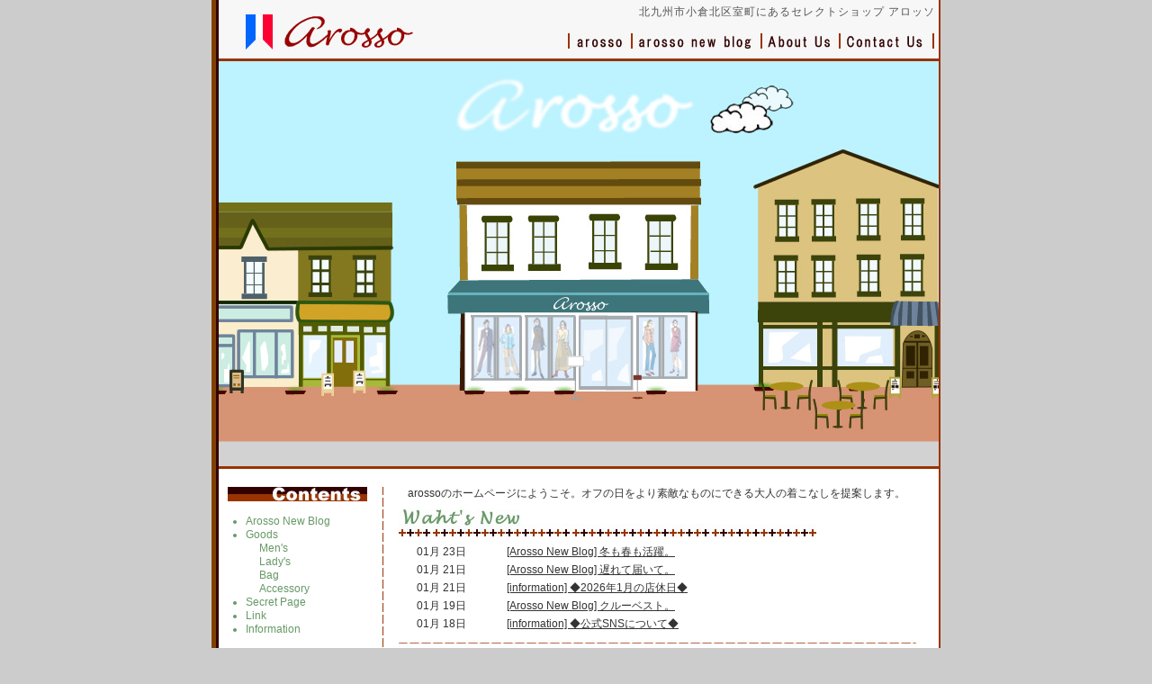

--- FILE ---
content_type: text/html; charset=UTF-8
request_url: https://arosso.com/
body_size: 9330
content:
<!DOCTYPE html PUBLIC "-//W3C//DTD XHTML 1.0 Transitional//EN" "http://www.w3.org/TR/xhtml1/DTD/xhtml1-transitional.dtd">
<html xmlns:fb="http://ogp.me/ns/fb#" xml:lang="ja" lang="ja">
<head>
<meta http-equiv="Content-Type" content="text/html; charset=UTF-8" />
<meta name="keywords" content="アロッソ,北九州,セレクトショップ,arosso,メンズ,レディース,バッグ" />

<!-- Global site tag (gtag.js) - Google Analytics -->
<script async src="https://www.googletagmanager.com/gtag/js?id=UA-56669903-1"></script>
<script>
  window.dataLayer = window.dataLayer || [];
  function gtag(){dataLayer.push(arguments);}
  gtag('js', new Date());

  gtag('config', 'UA-56669903-1');
</script>

	<style>img:is([sizes="auto" i], [sizes^="auto," i]) { contain-intrinsic-size: 3000px 1500px }</style>
	
		<!-- All in One SEO 4.8.1 - aioseo.com -->
		<title>アロッソ arosso</title>
	<meta name="description" content="北九州市小倉北区室町にあるセレクトショップ、アロッソ【arosso】のWebサイトです。オフの日をより素敵なものにできる大人の着こなしを提案します。" />
	<meta name="robots" content="max-image-preview:large" />
	<link rel="canonical" href="https://arosso.com/" />
	<meta name="generator" content="All in One SEO (AIOSEO) 4.8.1" />
		<meta property="og:locale" content="ja_JP" />
		<meta property="og:site_name" content="アロッソ arosso" />
		<meta property="og:type" content="website" />
		<meta property="og:title" content="アロッソ arosso" />
		<meta property="og:description" content="北九州市小倉北区室町にあるセレクトショップ、アロッソ【arosso】のWebサイトです。オフの日をより素敵なものにできる大人の着こなしを提案します。" />
		<meta property="og:url" content="https://arosso.com/" />
		<meta name="twitter:card" content="summary" />
		<meta name="twitter:title" content="アロッソ arosso" />
		<meta name="twitter:description" content="北九州市小倉北区室町にあるセレクトショップ、アロッソ【arosso】のWebサイトです。オフの日をより素敵なものにできる大人の着こなしを提案します。" />
		<script type="application/ld+json" class="aioseo-schema">
			{"@context":"https:\/\/schema.org","@graph":[{"@type":"BreadcrumbList","@id":"https:\/\/arosso.com\/#breadcrumblist","itemListElement":[{"@type":"ListItem","@id":"https:\/\/arosso.com\/#listItem","position":1,"name":"\u5bb6"}]},{"@type":"Organization","@id":"https:\/\/arosso.com\/#organization","name":"\u30a2\u30ed\u30c3\u30bd arosso","description":"\u5317\u4e5d\u5dde\u5e02\u5c0f\u5009\u5317\u533a\u5ba4\u753a\u306b\u3042\u308b\u30bb\u30ec\u30af\u30c8\u30b7\u30e7\u30c3\u30d7\u3001\u30a2\u30ed\u30c3\u30bd\u3010arosso\u3011\u306eWeb\u30b5\u30a4\u30c8\u3067\u3059\u3002\u30aa\u30d5\u306e\u65e5\u3092\u3088\u308a\u7d20\u6575\u306a\u3082\u306e\u306b\u3067\u304d\u308b\u5927\u4eba\u306e\u7740\u3053\u306a\u3057\u3092\u63d0\u6848\u3057\u307e\u3059\u3002","url":"https:\/\/arosso.com\/"},{"@type":"WebPage","@id":"https:\/\/arosso.com\/#webpage","url":"https:\/\/arosso.com\/","name":"\u30a2\u30ed\u30c3\u30bd arosso","description":"\u5317\u4e5d\u5dde\u5e02\u5c0f\u5009\u5317\u533a\u5ba4\u753a\u306b\u3042\u308b\u30bb\u30ec\u30af\u30c8\u30b7\u30e7\u30c3\u30d7\u3001\u30a2\u30ed\u30c3\u30bd\u3010arosso\u3011\u306eWeb\u30b5\u30a4\u30c8\u3067\u3059\u3002\u30aa\u30d5\u306e\u65e5\u3092\u3088\u308a\u7d20\u6575\u306a\u3082\u306e\u306b\u3067\u304d\u308b\u5927\u4eba\u306e\u7740\u3053\u306a\u3057\u3092\u63d0\u6848\u3057\u307e\u3059\u3002","inLanguage":"ja","isPartOf":{"@id":"https:\/\/arosso.com\/#website"},"breadcrumb":{"@id":"https:\/\/arosso.com\/#breadcrumblist"},"datePublished":"2015-01-15T06:17:34+09:00","dateModified":"2015-01-15T17:03:41+09:00"},{"@type":"WebSite","@id":"https:\/\/arosso.com\/#website","url":"https:\/\/arosso.com\/","name":"\u30a2\u30ed\u30c3\u30bd arosso","description":"\u5317\u4e5d\u5dde\u5e02\u5c0f\u5009\u5317\u533a\u5ba4\u753a\u306b\u3042\u308b\u30bb\u30ec\u30af\u30c8\u30b7\u30e7\u30c3\u30d7\u3001\u30a2\u30ed\u30c3\u30bd\u3010arosso\u3011\u306eWeb\u30b5\u30a4\u30c8\u3067\u3059\u3002\u30aa\u30d5\u306e\u65e5\u3092\u3088\u308a\u7d20\u6575\u306a\u3082\u306e\u306b\u3067\u304d\u308b\u5927\u4eba\u306e\u7740\u3053\u306a\u3057\u3092\u63d0\u6848\u3057\u307e\u3059\u3002","inLanguage":"ja","publisher":{"@id":"https:\/\/arosso.com\/#organization"}}]}
		</script>
		<!-- All in One SEO -->

<link rel="alternate" type="application/rss+xml" title="アロッソ arosso &raquo; Home のコメントのフィード" href="https://arosso.com/home/feed/" />
<script type="text/javascript">
/* <![CDATA[ */
window._wpemojiSettings = {"baseUrl":"https:\/\/s.w.org\/images\/core\/emoji\/15.0.3\/72x72\/","ext":".png","svgUrl":"https:\/\/s.w.org\/images\/core\/emoji\/15.0.3\/svg\/","svgExt":".svg","source":{"concatemoji":"https:\/\/arosso.com\/wp\/wp-includes\/js\/wp-emoji-release.min.js?ver=6.7.4"}};
/*! This file is auto-generated */
!function(i,n){var o,s,e;function c(e){try{var t={supportTests:e,timestamp:(new Date).valueOf()};sessionStorage.setItem(o,JSON.stringify(t))}catch(e){}}function p(e,t,n){e.clearRect(0,0,e.canvas.width,e.canvas.height),e.fillText(t,0,0);var t=new Uint32Array(e.getImageData(0,0,e.canvas.width,e.canvas.height).data),r=(e.clearRect(0,0,e.canvas.width,e.canvas.height),e.fillText(n,0,0),new Uint32Array(e.getImageData(0,0,e.canvas.width,e.canvas.height).data));return t.every(function(e,t){return e===r[t]})}function u(e,t,n){switch(t){case"flag":return n(e,"\ud83c\udff3\ufe0f\u200d\u26a7\ufe0f","\ud83c\udff3\ufe0f\u200b\u26a7\ufe0f")?!1:!n(e,"\ud83c\uddfa\ud83c\uddf3","\ud83c\uddfa\u200b\ud83c\uddf3")&&!n(e,"\ud83c\udff4\udb40\udc67\udb40\udc62\udb40\udc65\udb40\udc6e\udb40\udc67\udb40\udc7f","\ud83c\udff4\u200b\udb40\udc67\u200b\udb40\udc62\u200b\udb40\udc65\u200b\udb40\udc6e\u200b\udb40\udc67\u200b\udb40\udc7f");case"emoji":return!n(e,"\ud83d\udc26\u200d\u2b1b","\ud83d\udc26\u200b\u2b1b")}return!1}function f(e,t,n){var r="undefined"!=typeof WorkerGlobalScope&&self instanceof WorkerGlobalScope?new OffscreenCanvas(300,150):i.createElement("canvas"),a=r.getContext("2d",{willReadFrequently:!0}),o=(a.textBaseline="top",a.font="600 32px Arial",{});return e.forEach(function(e){o[e]=t(a,e,n)}),o}function t(e){var t=i.createElement("script");t.src=e,t.defer=!0,i.head.appendChild(t)}"undefined"!=typeof Promise&&(o="wpEmojiSettingsSupports",s=["flag","emoji"],n.supports={everything:!0,everythingExceptFlag:!0},e=new Promise(function(e){i.addEventListener("DOMContentLoaded",e,{once:!0})}),new Promise(function(t){var n=function(){try{var e=JSON.parse(sessionStorage.getItem(o));if("object"==typeof e&&"number"==typeof e.timestamp&&(new Date).valueOf()<e.timestamp+604800&&"object"==typeof e.supportTests)return e.supportTests}catch(e){}return null}();if(!n){if("undefined"!=typeof Worker&&"undefined"!=typeof OffscreenCanvas&&"undefined"!=typeof URL&&URL.createObjectURL&&"undefined"!=typeof Blob)try{var e="postMessage("+f.toString()+"("+[JSON.stringify(s),u.toString(),p.toString()].join(",")+"));",r=new Blob([e],{type:"text/javascript"}),a=new Worker(URL.createObjectURL(r),{name:"wpTestEmojiSupports"});return void(a.onmessage=function(e){c(n=e.data),a.terminate(),t(n)})}catch(e){}c(n=f(s,u,p))}t(n)}).then(function(e){for(var t in e)n.supports[t]=e[t],n.supports.everything=n.supports.everything&&n.supports[t],"flag"!==t&&(n.supports.everythingExceptFlag=n.supports.everythingExceptFlag&&n.supports[t]);n.supports.everythingExceptFlag=n.supports.everythingExceptFlag&&!n.supports.flag,n.DOMReady=!1,n.readyCallback=function(){n.DOMReady=!0}}).then(function(){return e}).then(function(){var e;n.supports.everything||(n.readyCallback(),(e=n.source||{}).concatemoji?t(e.concatemoji):e.wpemoji&&e.twemoji&&(t(e.twemoji),t(e.wpemoji)))}))}((window,document),window._wpemojiSettings);
/* ]]> */
</script>
<style id='wp-emoji-styles-inline-css' type='text/css'>

	img.wp-smiley, img.emoji {
		display: inline !important;
		border: none !important;
		box-shadow: none !important;
		height: 1em !important;
		width: 1em !important;
		margin: 0 0.07em !important;
		vertical-align: -0.1em !important;
		background: none !important;
		padding: 0 !important;
	}
</style>
<link rel='stylesheet' id='wp-block-library-css' href='https://arosso.com/wp/wp-includes/css/dist/block-library/style.min.css?ver=6.7.4' type='text/css' media='all' />
<style id='classic-theme-styles-inline-css' type='text/css'>
/*! This file is auto-generated */
.wp-block-button__link{color:#fff;background-color:#32373c;border-radius:9999px;box-shadow:none;text-decoration:none;padding:calc(.667em + 2px) calc(1.333em + 2px);font-size:1.125em}.wp-block-file__button{background:#32373c;color:#fff;text-decoration:none}
</style>
<style id='global-styles-inline-css' type='text/css'>
:root{--wp--preset--aspect-ratio--square: 1;--wp--preset--aspect-ratio--4-3: 4/3;--wp--preset--aspect-ratio--3-4: 3/4;--wp--preset--aspect-ratio--3-2: 3/2;--wp--preset--aspect-ratio--2-3: 2/3;--wp--preset--aspect-ratio--16-9: 16/9;--wp--preset--aspect-ratio--9-16: 9/16;--wp--preset--color--black: #000000;--wp--preset--color--cyan-bluish-gray: #abb8c3;--wp--preset--color--white: #ffffff;--wp--preset--color--pale-pink: #f78da7;--wp--preset--color--vivid-red: #cf2e2e;--wp--preset--color--luminous-vivid-orange: #ff6900;--wp--preset--color--luminous-vivid-amber: #fcb900;--wp--preset--color--light-green-cyan: #7bdcb5;--wp--preset--color--vivid-green-cyan: #00d084;--wp--preset--color--pale-cyan-blue: #8ed1fc;--wp--preset--color--vivid-cyan-blue: #0693e3;--wp--preset--color--vivid-purple: #9b51e0;--wp--preset--gradient--vivid-cyan-blue-to-vivid-purple: linear-gradient(135deg,rgba(6,147,227,1) 0%,rgb(155,81,224) 100%);--wp--preset--gradient--light-green-cyan-to-vivid-green-cyan: linear-gradient(135deg,rgb(122,220,180) 0%,rgb(0,208,130) 100%);--wp--preset--gradient--luminous-vivid-amber-to-luminous-vivid-orange: linear-gradient(135deg,rgba(252,185,0,1) 0%,rgba(255,105,0,1) 100%);--wp--preset--gradient--luminous-vivid-orange-to-vivid-red: linear-gradient(135deg,rgba(255,105,0,1) 0%,rgb(207,46,46) 100%);--wp--preset--gradient--very-light-gray-to-cyan-bluish-gray: linear-gradient(135deg,rgb(238,238,238) 0%,rgb(169,184,195) 100%);--wp--preset--gradient--cool-to-warm-spectrum: linear-gradient(135deg,rgb(74,234,220) 0%,rgb(151,120,209) 20%,rgb(207,42,186) 40%,rgb(238,44,130) 60%,rgb(251,105,98) 80%,rgb(254,248,76) 100%);--wp--preset--gradient--blush-light-purple: linear-gradient(135deg,rgb(255,206,236) 0%,rgb(152,150,240) 100%);--wp--preset--gradient--blush-bordeaux: linear-gradient(135deg,rgb(254,205,165) 0%,rgb(254,45,45) 50%,rgb(107,0,62) 100%);--wp--preset--gradient--luminous-dusk: linear-gradient(135deg,rgb(255,203,112) 0%,rgb(199,81,192) 50%,rgb(65,88,208) 100%);--wp--preset--gradient--pale-ocean: linear-gradient(135deg,rgb(255,245,203) 0%,rgb(182,227,212) 50%,rgb(51,167,181) 100%);--wp--preset--gradient--electric-grass: linear-gradient(135deg,rgb(202,248,128) 0%,rgb(113,206,126) 100%);--wp--preset--gradient--midnight: linear-gradient(135deg,rgb(2,3,129) 0%,rgb(40,116,252) 100%);--wp--preset--font-size--small: 13px;--wp--preset--font-size--medium: 20px;--wp--preset--font-size--large: 36px;--wp--preset--font-size--x-large: 42px;--wp--preset--spacing--20: 0.44rem;--wp--preset--spacing--30: 0.67rem;--wp--preset--spacing--40: 1rem;--wp--preset--spacing--50: 1.5rem;--wp--preset--spacing--60: 2.25rem;--wp--preset--spacing--70: 3.38rem;--wp--preset--spacing--80: 5.06rem;--wp--preset--shadow--natural: 6px 6px 9px rgba(0, 0, 0, 0.2);--wp--preset--shadow--deep: 12px 12px 50px rgba(0, 0, 0, 0.4);--wp--preset--shadow--sharp: 6px 6px 0px rgba(0, 0, 0, 0.2);--wp--preset--shadow--outlined: 6px 6px 0px -3px rgba(255, 255, 255, 1), 6px 6px rgba(0, 0, 0, 1);--wp--preset--shadow--crisp: 6px 6px 0px rgba(0, 0, 0, 1);}:where(.is-layout-flex){gap: 0.5em;}:where(.is-layout-grid){gap: 0.5em;}body .is-layout-flex{display: flex;}.is-layout-flex{flex-wrap: wrap;align-items: center;}.is-layout-flex > :is(*, div){margin: 0;}body .is-layout-grid{display: grid;}.is-layout-grid > :is(*, div){margin: 0;}:where(.wp-block-columns.is-layout-flex){gap: 2em;}:where(.wp-block-columns.is-layout-grid){gap: 2em;}:where(.wp-block-post-template.is-layout-flex){gap: 1.25em;}:where(.wp-block-post-template.is-layout-grid){gap: 1.25em;}.has-black-color{color: var(--wp--preset--color--black) !important;}.has-cyan-bluish-gray-color{color: var(--wp--preset--color--cyan-bluish-gray) !important;}.has-white-color{color: var(--wp--preset--color--white) !important;}.has-pale-pink-color{color: var(--wp--preset--color--pale-pink) !important;}.has-vivid-red-color{color: var(--wp--preset--color--vivid-red) !important;}.has-luminous-vivid-orange-color{color: var(--wp--preset--color--luminous-vivid-orange) !important;}.has-luminous-vivid-amber-color{color: var(--wp--preset--color--luminous-vivid-amber) !important;}.has-light-green-cyan-color{color: var(--wp--preset--color--light-green-cyan) !important;}.has-vivid-green-cyan-color{color: var(--wp--preset--color--vivid-green-cyan) !important;}.has-pale-cyan-blue-color{color: var(--wp--preset--color--pale-cyan-blue) !important;}.has-vivid-cyan-blue-color{color: var(--wp--preset--color--vivid-cyan-blue) !important;}.has-vivid-purple-color{color: var(--wp--preset--color--vivid-purple) !important;}.has-black-background-color{background-color: var(--wp--preset--color--black) !important;}.has-cyan-bluish-gray-background-color{background-color: var(--wp--preset--color--cyan-bluish-gray) !important;}.has-white-background-color{background-color: var(--wp--preset--color--white) !important;}.has-pale-pink-background-color{background-color: var(--wp--preset--color--pale-pink) !important;}.has-vivid-red-background-color{background-color: var(--wp--preset--color--vivid-red) !important;}.has-luminous-vivid-orange-background-color{background-color: var(--wp--preset--color--luminous-vivid-orange) !important;}.has-luminous-vivid-amber-background-color{background-color: var(--wp--preset--color--luminous-vivid-amber) !important;}.has-light-green-cyan-background-color{background-color: var(--wp--preset--color--light-green-cyan) !important;}.has-vivid-green-cyan-background-color{background-color: var(--wp--preset--color--vivid-green-cyan) !important;}.has-pale-cyan-blue-background-color{background-color: var(--wp--preset--color--pale-cyan-blue) !important;}.has-vivid-cyan-blue-background-color{background-color: var(--wp--preset--color--vivid-cyan-blue) !important;}.has-vivid-purple-background-color{background-color: var(--wp--preset--color--vivid-purple) !important;}.has-black-border-color{border-color: var(--wp--preset--color--black) !important;}.has-cyan-bluish-gray-border-color{border-color: var(--wp--preset--color--cyan-bluish-gray) !important;}.has-white-border-color{border-color: var(--wp--preset--color--white) !important;}.has-pale-pink-border-color{border-color: var(--wp--preset--color--pale-pink) !important;}.has-vivid-red-border-color{border-color: var(--wp--preset--color--vivid-red) !important;}.has-luminous-vivid-orange-border-color{border-color: var(--wp--preset--color--luminous-vivid-orange) !important;}.has-luminous-vivid-amber-border-color{border-color: var(--wp--preset--color--luminous-vivid-amber) !important;}.has-light-green-cyan-border-color{border-color: var(--wp--preset--color--light-green-cyan) !important;}.has-vivid-green-cyan-border-color{border-color: var(--wp--preset--color--vivid-green-cyan) !important;}.has-pale-cyan-blue-border-color{border-color: var(--wp--preset--color--pale-cyan-blue) !important;}.has-vivid-cyan-blue-border-color{border-color: var(--wp--preset--color--vivid-cyan-blue) !important;}.has-vivid-purple-border-color{border-color: var(--wp--preset--color--vivid-purple) !important;}.has-vivid-cyan-blue-to-vivid-purple-gradient-background{background: var(--wp--preset--gradient--vivid-cyan-blue-to-vivid-purple) !important;}.has-light-green-cyan-to-vivid-green-cyan-gradient-background{background: var(--wp--preset--gradient--light-green-cyan-to-vivid-green-cyan) !important;}.has-luminous-vivid-amber-to-luminous-vivid-orange-gradient-background{background: var(--wp--preset--gradient--luminous-vivid-amber-to-luminous-vivid-orange) !important;}.has-luminous-vivid-orange-to-vivid-red-gradient-background{background: var(--wp--preset--gradient--luminous-vivid-orange-to-vivid-red) !important;}.has-very-light-gray-to-cyan-bluish-gray-gradient-background{background: var(--wp--preset--gradient--very-light-gray-to-cyan-bluish-gray) !important;}.has-cool-to-warm-spectrum-gradient-background{background: var(--wp--preset--gradient--cool-to-warm-spectrum) !important;}.has-blush-light-purple-gradient-background{background: var(--wp--preset--gradient--blush-light-purple) !important;}.has-blush-bordeaux-gradient-background{background: var(--wp--preset--gradient--blush-bordeaux) !important;}.has-luminous-dusk-gradient-background{background: var(--wp--preset--gradient--luminous-dusk) !important;}.has-pale-ocean-gradient-background{background: var(--wp--preset--gradient--pale-ocean) !important;}.has-electric-grass-gradient-background{background: var(--wp--preset--gradient--electric-grass) !important;}.has-midnight-gradient-background{background: var(--wp--preset--gradient--midnight) !important;}.has-small-font-size{font-size: var(--wp--preset--font-size--small) !important;}.has-medium-font-size{font-size: var(--wp--preset--font-size--medium) !important;}.has-large-font-size{font-size: var(--wp--preset--font-size--large) !important;}.has-x-large-font-size{font-size: var(--wp--preset--font-size--x-large) !important;}
:where(.wp-block-post-template.is-layout-flex){gap: 1.25em;}:where(.wp-block-post-template.is-layout-grid){gap: 1.25em;}
:where(.wp-block-columns.is-layout-flex){gap: 2em;}:where(.wp-block-columns.is-layout-grid){gap: 2em;}
:root :where(.wp-block-pullquote){font-size: 1.5em;line-height: 1.6;}
</style>
<link rel='stylesheet' id='contact-form-7-css' href='https://arosso.com/wp/wp-content/plugins/contact-form-7/includes/css/styles.css?ver=6.0.5' type='text/css' media='all' />
<link rel='stylesheet' id='my-style-css' href='https://arosso.com/wp/wp-content/themes/arosso/style.css?ver=6.7.4' type='text/css' media='all' />
<style id='akismet-widget-style-inline-css' type='text/css'>

			.a-stats {
				--akismet-color-mid-green: #357b49;
				--akismet-color-white: #fff;
				--akismet-color-light-grey: #f6f7f7;

				max-width: 350px;
				width: auto;
			}

			.a-stats * {
				all: unset;
				box-sizing: border-box;
			}

			.a-stats strong {
				font-weight: 600;
			}

			.a-stats a.a-stats__link,
			.a-stats a.a-stats__link:visited,
			.a-stats a.a-stats__link:active {
				background: var(--akismet-color-mid-green);
				border: none;
				box-shadow: none;
				border-radius: 8px;
				color: var(--akismet-color-white);
				cursor: pointer;
				display: block;
				font-family: -apple-system, BlinkMacSystemFont, 'Segoe UI', 'Roboto', 'Oxygen-Sans', 'Ubuntu', 'Cantarell', 'Helvetica Neue', sans-serif;
				font-weight: 500;
				padding: 12px;
				text-align: center;
				text-decoration: none;
				transition: all 0.2s ease;
			}

			/* Extra specificity to deal with TwentyTwentyOne focus style */
			.widget .a-stats a.a-stats__link:focus {
				background: var(--akismet-color-mid-green);
				color: var(--akismet-color-white);
				text-decoration: none;
			}

			.a-stats a.a-stats__link:hover {
				filter: brightness(110%);
				box-shadow: 0 4px 12px rgba(0, 0, 0, 0.06), 0 0 2px rgba(0, 0, 0, 0.16);
			}

			.a-stats .count {
				color: var(--akismet-color-white);
				display: block;
				font-size: 1.5em;
				line-height: 1.4;
				padding: 0 13px;
				white-space: nowrap;
			}
		
</style>
<link rel="https://api.w.org/" href="https://arosso.com/wp-json/" /><link rel="alternate" title="JSON" type="application/json" href="https://arosso.com/wp-json/wp/v2/pages/2" /><link rel="alternate" title="oEmbed (JSON)" type="application/json+oembed" href="https://arosso.com/wp-json/oembed/1.0/embed?url=https%3A%2F%2Farosso.com%2F" />
<link rel="alternate" title="oEmbed (XML)" type="text/xml+oembed" href="https://arosso.com/wp-json/oembed/1.0/embed?url=https%3A%2F%2Farosso.com%2F&#038;format=xml" />

<link rel="shortcut icon" href="https://arosso.com/wp/wp-content/themes/arosso/images/favicon.ico">
<link rel="stylesheet" href="https://arosso.com/wp/wp-content/themes/arosso/css_common.css" type="text/css" />
<title>アロッソ arossoアロッソ arosso</title>
</head>
<body class="home page-template-default page page-id-2 page_home">
<div id="fb-root"></div>
<script>(function(d, s, id) {
  var js, fjs = d.getElementsByTagName(s)[0];
  if (d.getElementById(id)) return;
  js = d.createElement(s); js.id = id;
  js.src = "//connect.facebook.net/ja_JP/sdk.js#xfbml=1&appId=427923570666077&version=v2.3";
  fjs.parentNode.insertBefore(js, fjs);
}(document, 'script', 'facebook-jssdk'));</script>
<div id="wrapper">
<div id="header">
<p id="logo">
<a href="https://arosso.com/"><img src="https://arosso.com/wp/wp-content/themes/arosso/images/logo.jpg" width="186" height="39" alt="アロッソ　arrosso" border="0"/></a></p><!--logo-->
<h1>北九州市小倉北区室町にあるセレクトショップ&nbsp;アロッソ</h1>
<div id="globalmenu">
<ul>
<li id="m1"><a href="https://arosso.com/">アロッソ</a></li>
<li id="m2"><a href="https://arosso.com/blog/">ブログ</a></li>
<li id="m3"><a href="https://arosso.com/about_us/">会社概要</a></li>
<li id="m4"><a href="https://arosso.com/contact/">お問い合わせ</a></li>
</ul>
</div><!--globalmenu-->
</div>
<!--header-->
<div id="flash">
<img src="https://arosso.com/wp/wp-content/themes/arosso/images/flash_sp.jpg" alt="アロッソ" />
  <!--<object classid="clsid:D27CDB6E-AE6D-11cf-96B8-444553540000" codebase="http://download.macromedia.com/pub/shockwave/cabs/flash/swflash.cab#version=7,0,19,0" width="800" height="450" title="アロッソ">
    <param name="movie" value="https://arosso.com/wp/wp-content/themes/arosso/images/flash.swf" />
    <param name="quality" value="high" />
    <embed src="https://arosso.com/wp/wp-content/themes/arosso/images/flash.swf" quality="high" pluginspage="http://www.macromedia.com/go/getflashplayer" type="application/x-shockwave-flash" width="800" height="450"></embed>
  </object>-->
</div>
<!--flash-->

<div id="main">

<div id="left">
<div id="catogory_title">
<img src="https://arosso.com/wp/wp-content/themes/arosso/images/category_title.jpg" width="155" height="16" alt="アロッソ　カテゴリータイトル"/>
</div><!--category_title-->

<div id="category">
	<ul id="menu_category">
		<li><a href="https://arosso.com/blog/">Arosso New Blog</a></li>
		<li><a href="https://arosso.com/goods/">Goods</a></li>
			<ul id="menu_category">
			<li><a href="https://arosso.com/goods/mens/">Men's</a></li>
			<li><a href="https://arosso.com/goods/ladys/">Lady's</a></li>
			<li><a href="https://arosso.com/goods/bag/">Bag</a></li>
			<li><a href="https://arosso.com/goods/accessory/">Accessory</a></li>
			</ul>
		<li><a href="https://arosso.com/secretmain/">Secret Page</a></li>
		<!--<li>Secret Page <span style="font-size: 10px;color: #333;">準備中</span></li>-->
		<li><a href="https://arosso.com/link/">Link</a></li>
		<li><a href="https://arosso.com/information/">Information</a></li>
	</ul>
</div><!--category-->

<div id="category_footer">
<img src="https://arosso.com/wp/wp-content/themes/arosso/images/category_footer.jpg" width="155" height="8" alt="アロッソ" />
</div><!--category_footer-->
<div id="rss">
<table width="155" border="0" cellspacing="0" cellpadding="0">
  <tr>
    <td><a href="https://arosso.com/feed/rss2/"><img src="https://arosso.com/wp/wp-content/themes/arosso/images/rss20.gif" alt="rss" width="68" height="19" border="0" /></a></td>
    <td align="right"><a href="https://arosso.com/feed/atom/"><img src="https://arosso.com/wp/wp-content/themes/arosso/images/atom.gif" width="68" height="19" border="0" /></a></td>
  </tr>
</table>
</div>

<aside class="fb">
<div class="arosso-img"><img src="https://arosso.com/wp/wp-content/themes/arosso/images/arosso-fb-img.png" width="50"></div>
<div id="sns-box">
<p><a href="https://www.facebook.com/arosso.kitakyushu/" target="_blank"><img src="https://arosso.com/wp/wp-content/themes/arosso/images/arosso-fb.png" width="36"></a></p>
<!-- <div class="fb-like" data-href="https://www.facebook.com/arosso.kitakyushu/info?tab=page_info" data-layout="button_count" data-action="like" data-show-faces="false" data-share="false"></div> -->
<p class="arosso-insta"><a href="https://www.instagram.com/arosso.tamada/" target="_blank"><img src="https://arosso.com/wp/wp-content/themes/arosso/images/arosso-insta.png" width="36"></a></p>
</div>
</aside>


</div><!--left-->
<div id="right">
<table width="590" border="0" cellspacing="0" cellpadding="0">
  <tr>
    <td style="padding:0 10px 10px;">arossoのホームページにようこそ。オフの日をより素敵なものにできる大人の着こなしを提案します。
<br/></td>
  </tr>
</table>

<div class="top_title">
<img src="https://arosso.com/wp/wp-content/themes/arosso/images/whats_new_title.jpg" width="465" height="30" alt="新着情報"/>
</div>
<div class="top_body">


<table width="515" border="0" cellspacing="0" cellpadding="0" style="margin:0 0 5px 20px;">
<tr>
<td width="100" align="left" valign="top">01月 23日</td>
<td width="415" align="left" valign="top">
<a href="https://arosso.com/blog/34666/">[Arosso New Blog] 冬も春も活躍。</a></td>
</tr>
</table>


<table width="515" border="0" cellspacing="0" cellpadding="0" style="margin:0 0 5px 20px;">
<tr>
<td width="100" align="left" valign="top">01月 21日</td>
<td width="415" align="left" valign="top">
<a href="https://arosso.com/blog/34638/">[Arosso New Blog] 遅れて届いて。</a></td>
</tr>
</table>


<table width="515" border="0" cellspacing="0" cellpadding="0" style="margin:0 0 5px 20px;">
<tr>
<td width="100" align="left" valign="top">01月 21日</td>
<td width="415" align="left" valign="top">
<a href="https://arosso.com/information/6534/">[information] ◆2026年1月の店休日◆</a></td>
</tr>
</table>


<table width="515" border="0" cellspacing="0" cellpadding="0" style="margin:0 0 5px 20px;">
<tr>
<td width="100" align="left" valign="top">01月 19日</td>
<td width="415" align="left" valign="top">
<a href="https://arosso.com/blog/34612/">[Arosso New Blog] クルーベスト。</a></td>
</tr>
</table>


<table width="515" border="0" cellspacing="0" cellpadding="0" style="margin:0 0 5px 20px;">
<tr>
<td width="100" align="left" valign="top">01月 18日</td>
<td width="415" align="left" valign="top">
<a href="https://arosso.com/information/14033/">[information] ◆公式SNSについて◆</a></td>
</tr>
</table>


<div class="top_line">
<img src="https://arosso.com/wp/wp-content/themes/arosso/images/line_top.jpg" width="575" height="6" />
</div><!--top_line-->
</div><!--top_body-->



<div class="top_title">
<img src="https://arosso.com/wp/wp-content/themes/arosso/images/information_title.jpg" alt="インフォメーション" width="464" height="29" />

<ul id="top-arosso-menu">
<li><a href="https://arosso.com/information/996/"><img src="https://arosso.com/wp/wp-content/themes/arosso/images/arosso-menu01.png" alt="店休日" width="148" height="80"></a></li>
<li><a href="https://arosso.com/information/331/"><img src="https://arosso.com/wp/wp-content/themes/arosso/images/arosso-menu02.png" alt="営業時間" width="148" height="80"></a></li>
<li class="right"><a href="https://arosso.com/information/18/"><img src="https://arosso.com/wp/wp-content/themes/arosso/images/arosso-menu03.png" alt="お知らせ" width="148" height="80"></a></li>
<li><a href="https://arosso.com/information/330/"><img src="https://arosso.com/wp/wp-content/themes/arosso/images/arosso-menu04.png" alt="取り扱いブランド" width="148" height="80"></a></li>
<li><a href="https://arosso.com/link/"><img src="https://arosso.com/wp/wp-content/themes/arosso/images/arosso-menu05.png" alt="リンク" width="148" height="80"></a></li>
<li class="right"><a href="https://arosso.com/etc"><img src="https://arosso.com/wp/wp-content/themes/arosso/images/arosso-menu06.png" alt="etc" width="148" height="80"></a></li>
</ul>



<!--</div>
<div class="top_body">


<table width="515" border="0" cellspacing="0" cellpadding="0" style="margin:0 0 5px 20px;">
<tr>
<td width="100" align="left" valign="top">01月 21日</td>
<td width="415" align="left" valign="top">
<a href="https://arosso.com/information/6534/">
&nbsp; 　   1月1日(木) 　　1月7日(水) 　　1月8日(木) 　・・・
</a></td>
</tr>
</table>


<table width="515" border="0" cellspacing="0" cellpadding="0" style="margin:0 0 5px 20px;">
<tr>
<td width="100" align="left" valign="top">01月 18日</td>
<td width="415" align="left" valign="top">
<a href="https://arosso.com/information/14033/">
◆公式SNSについて◆ &nbsp; arossoの公式SNSについてお知らせで・・・
</a></td>
</tr>
</table>


<table width="515" border="0" cellspacing="0" cellpadding="0" style="margin:0 0 5px 20px;">
<tr>
<td width="100" align="left" valign="top">01月 09日</td>
<td width="415" align="left" valign="top">
<a href="https://arosso.com/information/331/">
&nbsp; HP内に営業時間が記載されてませんのでお知らせします。 &nbsp・・・
</a></td>
</tr>
</table>


<table width="515" border="0" cellspacing="0" cellpadding="0" style="margin:0 0 5px 20px;">
<tr>
<td width="100" align="left" valign="top">01月 01日</td>
<td width="415" align="left" valign="top">
<a href="https://arosso.com/information/713/">
&nbsp; ◆年末年始の営業時間◆ &nbsp; 　年末年始の営業のお知らせで・・・
</a></td>
</tr>
</table>


<table width="515" border="0" cellspacing="0" cellpadding="0" style="margin:0 0 5px 20px;">
<tr>
<td width="100" align="left" valign="top">01月 01日</td>
<td width="415" align="left" valign="top">
<a href="https://arosso.com/information/18/">
&nbsp; いつもアロッソのＨＰをご覧下さり誠にありがとうございます。 当店へ・・・
</a></td>
</tr>
</table>

-->

<div class="top_line">
<img src="https://arosso.com/wp/wp-content/themes/arosso/images/line_top.jpg" width="575" height="6" />
</div><!--top_line-->
</div><!--top_body-->

</div><!--right-->
<br style="clear:both;" />
</div><!--main-->

<div id="footer">
<p id="add">〒803-0812<br />
福岡県北九州市<br />
小倉北区室町2丁目10-13<br />
Phone: 093-591-5555<br />
Mail:<a href="mailto:arosso@rondo.ocn.ne.jp">arosso＠rondo.ocn.ne.jp</a> </p>
<p id="copy">Copyright (C) 2007 Arosso. All Rights Reserved.</p>
</div>
<script>
  (function(i,s,o,g,r,a,m){i['GoogleAnalyticsObject']=r;i[r]=i[r]||function(){
  (i[r].q=i[r].q||[]).push(arguments)},i[r].l=1*new Date();a=s.createElement(o),
  m=s.getElementsByTagName(o)[0];a.async=1;a.src=g;m.parentNode.insertBefore(a,m)
  })(window,document,'script','//www.google-analytics.com/analytics.js','ga');

  ga('create', 'UA-56669903-1', 'auto');
  ga('send', 'pageview');
</script>
<!--footer-->
</div><!--wrapper-->

<script type="text/javascript" src="https://arosso.com/wp/wp-includes/js/dist/hooks.min.js?ver=4d63a3d491d11ffd8ac6" id="wp-hooks-js"></script>
<script type="text/javascript" src="https://arosso.com/wp/wp-includes/js/dist/i18n.min.js?ver=5e580eb46a90c2b997e6" id="wp-i18n-js"></script>
<script type="text/javascript" id="wp-i18n-js-after">
/* <![CDATA[ */
wp.i18n.setLocaleData( { 'text direction\u0004ltr': [ 'ltr' ] } );
/* ]]> */
</script>
<script type="text/javascript" src="https://arosso.com/wp/wp-content/plugins/contact-form-7/includes/swv/js/index.js?ver=6.0.5" id="swv-js"></script>
<script type="text/javascript" id="contact-form-7-js-translations">
/* <![CDATA[ */
( function( domain, translations ) {
	var localeData = translations.locale_data[ domain ] || translations.locale_data.messages;
	localeData[""].domain = domain;
	wp.i18n.setLocaleData( localeData, domain );
} )( "contact-form-7", {"translation-revision-date":"2025-02-18 07:36:32+0000","generator":"GlotPress\/4.0.1","domain":"messages","locale_data":{"messages":{"":{"domain":"messages","plural-forms":"nplurals=1; plural=0;","lang":"ja_JP"},"This contact form is placed in the wrong place.":["\u3053\u306e\u30b3\u30f3\u30bf\u30af\u30c8\u30d5\u30a9\u30fc\u30e0\u306f\u9593\u9055\u3063\u305f\u4f4d\u7f6e\u306b\u7f6e\u304b\u308c\u3066\u3044\u307e\u3059\u3002"],"Error:":["\u30a8\u30e9\u30fc:"]}},"comment":{"reference":"includes\/js\/index.js"}} );
/* ]]> */
</script>
<script type="text/javascript" id="contact-form-7-js-before">
/* <![CDATA[ */
var wpcf7 = {
    "api": {
        "root": "https:\/\/arosso.com\/wp-json\/",
        "namespace": "contact-form-7\/v1"
    }
};
/* ]]> */
</script>
<script type="text/javascript" src="https://arosso.com/wp/wp-content/plugins/contact-form-7/includes/js/index.js?ver=6.0.5" id="contact-form-7-js"></script>
<script type="text/javascript" src="https://www.google.com/recaptcha/api.js?render=6LccN_kqAAAAACGjMkG9GTOSda45HJtiuLK07YXC&amp;ver=3.0" id="google-recaptcha-js"></script>
<script type="text/javascript" src="https://arosso.com/wp/wp-includes/js/dist/vendor/wp-polyfill.min.js?ver=3.15.0" id="wp-polyfill-js"></script>
<script type="text/javascript" id="wpcf7-recaptcha-js-before">
/* <![CDATA[ */
var wpcf7_recaptcha = {
    "sitekey": "6LccN_kqAAAAACGjMkG9GTOSda45HJtiuLK07YXC",
    "actions": {
        "homepage": "homepage",
        "contactform": "contactform"
    }
};
/* ]]> */
</script>
<script type="text/javascript" src="https://arosso.com/wp/wp-content/plugins/contact-form-7/modules/recaptcha/index.js?ver=6.0.5" id="wpcf7-recaptcha-js"></script>

</body>
</html>

--- FILE ---
content_type: text/html; charset=utf-8
request_url: https://www.google.com/recaptcha/api2/anchor?ar=1&k=6LccN_kqAAAAACGjMkG9GTOSda45HJtiuLK07YXC&co=aHR0cHM6Ly9hcm9zc28uY29tOjQ0Mw..&hl=en&v=PoyoqOPhxBO7pBk68S4YbpHZ&size=invisible&anchor-ms=20000&execute-ms=30000&cb=8qratyg8pfgp
body_size: 48507
content:
<!DOCTYPE HTML><html dir="ltr" lang="en"><head><meta http-equiv="Content-Type" content="text/html; charset=UTF-8">
<meta http-equiv="X-UA-Compatible" content="IE=edge">
<title>reCAPTCHA</title>
<style type="text/css">
/* cyrillic-ext */
@font-face {
  font-family: 'Roboto';
  font-style: normal;
  font-weight: 400;
  font-stretch: 100%;
  src: url(//fonts.gstatic.com/s/roboto/v48/KFO7CnqEu92Fr1ME7kSn66aGLdTylUAMa3GUBHMdazTgWw.woff2) format('woff2');
  unicode-range: U+0460-052F, U+1C80-1C8A, U+20B4, U+2DE0-2DFF, U+A640-A69F, U+FE2E-FE2F;
}
/* cyrillic */
@font-face {
  font-family: 'Roboto';
  font-style: normal;
  font-weight: 400;
  font-stretch: 100%;
  src: url(//fonts.gstatic.com/s/roboto/v48/KFO7CnqEu92Fr1ME7kSn66aGLdTylUAMa3iUBHMdazTgWw.woff2) format('woff2');
  unicode-range: U+0301, U+0400-045F, U+0490-0491, U+04B0-04B1, U+2116;
}
/* greek-ext */
@font-face {
  font-family: 'Roboto';
  font-style: normal;
  font-weight: 400;
  font-stretch: 100%;
  src: url(//fonts.gstatic.com/s/roboto/v48/KFO7CnqEu92Fr1ME7kSn66aGLdTylUAMa3CUBHMdazTgWw.woff2) format('woff2');
  unicode-range: U+1F00-1FFF;
}
/* greek */
@font-face {
  font-family: 'Roboto';
  font-style: normal;
  font-weight: 400;
  font-stretch: 100%;
  src: url(//fonts.gstatic.com/s/roboto/v48/KFO7CnqEu92Fr1ME7kSn66aGLdTylUAMa3-UBHMdazTgWw.woff2) format('woff2');
  unicode-range: U+0370-0377, U+037A-037F, U+0384-038A, U+038C, U+038E-03A1, U+03A3-03FF;
}
/* math */
@font-face {
  font-family: 'Roboto';
  font-style: normal;
  font-weight: 400;
  font-stretch: 100%;
  src: url(//fonts.gstatic.com/s/roboto/v48/KFO7CnqEu92Fr1ME7kSn66aGLdTylUAMawCUBHMdazTgWw.woff2) format('woff2');
  unicode-range: U+0302-0303, U+0305, U+0307-0308, U+0310, U+0312, U+0315, U+031A, U+0326-0327, U+032C, U+032F-0330, U+0332-0333, U+0338, U+033A, U+0346, U+034D, U+0391-03A1, U+03A3-03A9, U+03B1-03C9, U+03D1, U+03D5-03D6, U+03F0-03F1, U+03F4-03F5, U+2016-2017, U+2034-2038, U+203C, U+2040, U+2043, U+2047, U+2050, U+2057, U+205F, U+2070-2071, U+2074-208E, U+2090-209C, U+20D0-20DC, U+20E1, U+20E5-20EF, U+2100-2112, U+2114-2115, U+2117-2121, U+2123-214F, U+2190, U+2192, U+2194-21AE, U+21B0-21E5, U+21F1-21F2, U+21F4-2211, U+2213-2214, U+2216-22FF, U+2308-230B, U+2310, U+2319, U+231C-2321, U+2336-237A, U+237C, U+2395, U+239B-23B7, U+23D0, U+23DC-23E1, U+2474-2475, U+25AF, U+25B3, U+25B7, U+25BD, U+25C1, U+25CA, U+25CC, U+25FB, U+266D-266F, U+27C0-27FF, U+2900-2AFF, U+2B0E-2B11, U+2B30-2B4C, U+2BFE, U+3030, U+FF5B, U+FF5D, U+1D400-1D7FF, U+1EE00-1EEFF;
}
/* symbols */
@font-face {
  font-family: 'Roboto';
  font-style: normal;
  font-weight: 400;
  font-stretch: 100%;
  src: url(//fonts.gstatic.com/s/roboto/v48/KFO7CnqEu92Fr1ME7kSn66aGLdTylUAMaxKUBHMdazTgWw.woff2) format('woff2');
  unicode-range: U+0001-000C, U+000E-001F, U+007F-009F, U+20DD-20E0, U+20E2-20E4, U+2150-218F, U+2190, U+2192, U+2194-2199, U+21AF, U+21E6-21F0, U+21F3, U+2218-2219, U+2299, U+22C4-22C6, U+2300-243F, U+2440-244A, U+2460-24FF, U+25A0-27BF, U+2800-28FF, U+2921-2922, U+2981, U+29BF, U+29EB, U+2B00-2BFF, U+4DC0-4DFF, U+FFF9-FFFB, U+10140-1018E, U+10190-1019C, U+101A0, U+101D0-101FD, U+102E0-102FB, U+10E60-10E7E, U+1D2C0-1D2D3, U+1D2E0-1D37F, U+1F000-1F0FF, U+1F100-1F1AD, U+1F1E6-1F1FF, U+1F30D-1F30F, U+1F315, U+1F31C, U+1F31E, U+1F320-1F32C, U+1F336, U+1F378, U+1F37D, U+1F382, U+1F393-1F39F, U+1F3A7-1F3A8, U+1F3AC-1F3AF, U+1F3C2, U+1F3C4-1F3C6, U+1F3CA-1F3CE, U+1F3D4-1F3E0, U+1F3ED, U+1F3F1-1F3F3, U+1F3F5-1F3F7, U+1F408, U+1F415, U+1F41F, U+1F426, U+1F43F, U+1F441-1F442, U+1F444, U+1F446-1F449, U+1F44C-1F44E, U+1F453, U+1F46A, U+1F47D, U+1F4A3, U+1F4B0, U+1F4B3, U+1F4B9, U+1F4BB, U+1F4BF, U+1F4C8-1F4CB, U+1F4D6, U+1F4DA, U+1F4DF, U+1F4E3-1F4E6, U+1F4EA-1F4ED, U+1F4F7, U+1F4F9-1F4FB, U+1F4FD-1F4FE, U+1F503, U+1F507-1F50B, U+1F50D, U+1F512-1F513, U+1F53E-1F54A, U+1F54F-1F5FA, U+1F610, U+1F650-1F67F, U+1F687, U+1F68D, U+1F691, U+1F694, U+1F698, U+1F6AD, U+1F6B2, U+1F6B9-1F6BA, U+1F6BC, U+1F6C6-1F6CF, U+1F6D3-1F6D7, U+1F6E0-1F6EA, U+1F6F0-1F6F3, U+1F6F7-1F6FC, U+1F700-1F7FF, U+1F800-1F80B, U+1F810-1F847, U+1F850-1F859, U+1F860-1F887, U+1F890-1F8AD, U+1F8B0-1F8BB, U+1F8C0-1F8C1, U+1F900-1F90B, U+1F93B, U+1F946, U+1F984, U+1F996, U+1F9E9, U+1FA00-1FA6F, U+1FA70-1FA7C, U+1FA80-1FA89, U+1FA8F-1FAC6, U+1FACE-1FADC, U+1FADF-1FAE9, U+1FAF0-1FAF8, U+1FB00-1FBFF;
}
/* vietnamese */
@font-face {
  font-family: 'Roboto';
  font-style: normal;
  font-weight: 400;
  font-stretch: 100%;
  src: url(//fonts.gstatic.com/s/roboto/v48/KFO7CnqEu92Fr1ME7kSn66aGLdTylUAMa3OUBHMdazTgWw.woff2) format('woff2');
  unicode-range: U+0102-0103, U+0110-0111, U+0128-0129, U+0168-0169, U+01A0-01A1, U+01AF-01B0, U+0300-0301, U+0303-0304, U+0308-0309, U+0323, U+0329, U+1EA0-1EF9, U+20AB;
}
/* latin-ext */
@font-face {
  font-family: 'Roboto';
  font-style: normal;
  font-weight: 400;
  font-stretch: 100%;
  src: url(//fonts.gstatic.com/s/roboto/v48/KFO7CnqEu92Fr1ME7kSn66aGLdTylUAMa3KUBHMdazTgWw.woff2) format('woff2');
  unicode-range: U+0100-02BA, U+02BD-02C5, U+02C7-02CC, U+02CE-02D7, U+02DD-02FF, U+0304, U+0308, U+0329, U+1D00-1DBF, U+1E00-1E9F, U+1EF2-1EFF, U+2020, U+20A0-20AB, U+20AD-20C0, U+2113, U+2C60-2C7F, U+A720-A7FF;
}
/* latin */
@font-face {
  font-family: 'Roboto';
  font-style: normal;
  font-weight: 400;
  font-stretch: 100%;
  src: url(//fonts.gstatic.com/s/roboto/v48/KFO7CnqEu92Fr1ME7kSn66aGLdTylUAMa3yUBHMdazQ.woff2) format('woff2');
  unicode-range: U+0000-00FF, U+0131, U+0152-0153, U+02BB-02BC, U+02C6, U+02DA, U+02DC, U+0304, U+0308, U+0329, U+2000-206F, U+20AC, U+2122, U+2191, U+2193, U+2212, U+2215, U+FEFF, U+FFFD;
}
/* cyrillic-ext */
@font-face {
  font-family: 'Roboto';
  font-style: normal;
  font-weight: 500;
  font-stretch: 100%;
  src: url(//fonts.gstatic.com/s/roboto/v48/KFO7CnqEu92Fr1ME7kSn66aGLdTylUAMa3GUBHMdazTgWw.woff2) format('woff2');
  unicode-range: U+0460-052F, U+1C80-1C8A, U+20B4, U+2DE0-2DFF, U+A640-A69F, U+FE2E-FE2F;
}
/* cyrillic */
@font-face {
  font-family: 'Roboto';
  font-style: normal;
  font-weight: 500;
  font-stretch: 100%;
  src: url(//fonts.gstatic.com/s/roboto/v48/KFO7CnqEu92Fr1ME7kSn66aGLdTylUAMa3iUBHMdazTgWw.woff2) format('woff2');
  unicode-range: U+0301, U+0400-045F, U+0490-0491, U+04B0-04B1, U+2116;
}
/* greek-ext */
@font-face {
  font-family: 'Roboto';
  font-style: normal;
  font-weight: 500;
  font-stretch: 100%;
  src: url(//fonts.gstatic.com/s/roboto/v48/KFO7CnqEu92Fr1ME7kSn66aGLdTylUAMa3CUBHMdazTgWw.woff2) format('woff2');
  unicode-range: U+1F00-1FFF;
}
/* greek */
@font-face {
  font-family: 'Roboto';
  font-style: normal;
  font-weight: 500;
  font-stretch: 100%;
  src: url(//fonts.gstatic.com/s/roboto/v48/KFO7CnqEu92Fr1ME7kSn66aGLdTylUAMa3-UBHMdazTgWw.woff2) format('woff2');
  unicode-range: U+0370-0377, U+037A-037F, U+0384-038A, U+038C, U+038E-03A1, U+03A3-03FF;
}
/* math */
@font-face {
  font-family: 'Roboto';
  font-style: normal;
  font-weight: 500;
  font-stretch: 100%;
  src: url(//fonts.gstatic.com/s/roboto/v48/KFO7CnqEu92Fr1ME7kSn66aGLdTylUAMawCUBHMdazTgWw.woff2) format('woff2');
  unicode-range: U+0302-0303, U+0305, U+0307-0308, U+0310, U+0312, U+0315, U+031A, U+0326-0327, U+032C, U+032F-0330, U+0332-0333, U+0338, U+033A, U+0346, U+034D, U+0391-03A1, U+03A3-03A9, U+03B1-03C9, U+03D1, U+03D5-03D6, U+03F0-03F1, U+03F4-03F5, U+2016-2017, U+2034-2038, U+203C, U+2040, U+2043, U+2047, U+2050, U+2057, U+205F, U+2070-2071, U+2074-208E, U+2090-209C, U+20D0-20DC, U+20E1, U+20E5-20EF, U+2100-2112, U+2114-2115, U+2117-2121, U+2123-214F, U+2190, U+2192, U+2194-21AE, U+21B0-21E5, U+21F1-21F2, U+21F4-2211, U+2213-2214, U+2216-22FF, U+2308-230B, U+2310, U+2319, U+231C-2321, U+2336-237A, U+237C, U+2395, U+239B-23B7, U+23D0, U+23DC-23E1, U+2474-2475, U+25AF, U+25B3, U+25B7, U+25BD, U+25C1, U+25CA, U+25CC, U+25FB, U+266D-266F, U+27C0-27FF, U+2900-2AFF, U+2B0E-2B11, U+2B30-2B4C, U+2BFE, U+3030, U+FF5B, U+FF5D, U+1D400-1D7FF, U+1EE00-1EEFF;
}
/* symbols */
@font-face {
  font-family: 'Roboto';
  font-style: normal;
  font-weight: 500;
  font-stretch: 100%;
  src: url(//fonts.gstatic.com/s/roboto/v48/KFO7CnqEu92Fr1ME7kSn66aGLdTylUAMaxKUBHMdazTgWw.woff2) format('woff2');
  unicode-range: U+0001-000C, U+000E-001F, U+007F-009F, U+20DD-20E0, U+20E2-20E4, U+2150-218F, U+2190, U+2192, U+2194-2199, U+21AF, U+21E6-21F0, U+21F3, U+2218-2219, U+2299, U+22C4-22C6, U+2300-243F, U+2440-244A, U+2460-24FF, U+25A0-27BF, U+2800-28FF, U+2921-2922, U+2981, U+29BF, U+29EB, U+2B00-2BFF, U+4DC0-4DFF, U+FFF9-FFFB, U+10140-1018E, U+10190-1019C, U+101A0, U+101D0-101FD, U+102E0-102FB, U+10E60-10E7E, U+1D2C0-1D2D3, U+1D2E0-1D37F, U+1F000-1F0FF, U+1F100-1F1AD, U+1F1E6-1F1FF, U+1F30D-1F30F, U+1F315, U+1F31C, U+1F31E, U+1F320-1F32C, U+1F336, U+1F378, U+1F37D, U+1F382, U+1F393-1F39F, U+1F3A7-1F3A8, U+1F3AC-1F3AF, U+1F3C2, U+1F3C4-1F3C6, U+1F3CA-1F3CE, U+1F3D4-1F3E0, U+1F3ED, U+1F3F1-1F3F3, U+1F3F5-1F3F7, U+1F408, U+1F415, U+1F41F, U+1F426, U+1F43F, U+1F441-1F442, U+1F444, U+1F446-1F449, U+1F44C-1F44E, U+1F453, U+1F46A, U+1F47D, U+1F4A3, U+1F4B0, U+1F4B3, U+1F4B9, U+1F4BB, U+1F4BF, U+1F4C8-1F4CB, U+1F4D6, U+1F4DA, U+1F4DF, U+1F4E3-1F4E6, U+1F4EA-1F4ED, U+1F4F7, U+1F4F9-1F4FB, U+1F4FD-1F4FE, U+1F503, U+1F507-1F50B, U+1F50D, U+1F512-1F513, U+1F53E-1F54A, U+1F54F-1F5FA, U+1F610, U+1F650-1F67F, U+1F687, U+1F68D, U+1F691, U+1F694, U+1F698, U+1F6AD, U+1F6B2, U+1F6B9-1F6BA, U+1F6BC, U+1F6C6-1F6CF, U+1F6D3-1F6D7, U+1F6E0-1F6EA, U+1F6F0-1F6F3, U+1F6F7-1F6FC, U+1F700-1F7FF, U+1F800-1F80B, U+1F810-1F847, U+1F850-1F859, U+1F860-1F887, U+1F890-1F8AD, U+1F8B0-1F8BB, U+1F8C0-1F8C1, U+1F900-1F90B, U+1F93B, U+1F946, U+1F984, U+1F996, U+1F9E9, U+1FA00-1FA6F, U+1FA70-1FA7C, U+1FA80-1FA89, U+1FA8F-1FAC6, U+1FACE-1FADC, U+1FADF-1FAE9, U+1FAF0-1FAF8, U+1FB00-1FBFF;
}
/* vietnamese */
@font-face {
  font-family: 'Roboto';
  font-style: normal;
  font-weight: 500;
  font-stretch: 100%;
  src: url(//fonts.gstatic.com/s/roboto/v48/KFO7CnqEu92Fr1ME7kSn66aGLdTylUAMa3OUBHMdazTgWw.woff2) format('woff2');
  unicode-range: U+0102-0103, U+0110-0111, U+0128-0129, U+0168-0169, U+01A0-01A1, U+01AF-01B0, U+0300-0301, U+0303-0304, U+0308-0309, U+0323, U+0329, U+1EA0-1EF9, U+20AB;
}
/* latin-ext */
@font-face {
  font-family: 'Roboto';
  font-style: normal;
  font-weight: 500;
  font-stretch: 100%;
  src: url(//fonts.gstatic.com/s/roboto/v48/KFO7CnqEu92Fr1ME7kSn66aGLdTylUAMa3KUBHMdazTgWw.woff2) format('woff2');
  unicode-range: U+0100-02BA, U+02BD-02C5, U+02C7-02CC, U+02CE-02D7, U+02DD-02FF, U+0304, U+0308, U+0329, U+1D00-1DBF, U+1E00-1E9F, U+1EF2-1EFF, U+2020, U+20A0-20AB, U+20AD-20C0, U+2113, U+2C60-2C7F, U+A720-A7FF;
}
/* latin */
@font-face {
  font-family: 'Roboto';
  font-style: normal;
  font-weight: 500;
  font-stretch: 100%;
  src: url(//fonts.gstatic.com/s/roboto/v48/KFO7CnqEu92Fr1ME7kSn66aGLdTylUAMa3yUBHMdazQ.woff2) format('woff2');
  unicode-range: U+0000-00FF, U+0131, U+0152-0153, U+02BB-02BC, U+02C6, U+02DA, U+02DC, U+0304, U+0308, U+0329, U+2000-206F, U+20AC, U+2122, U+2191, U+2193, U+2212, U+2215, U+FEFF, U+FFFD;
}
/* cyrillic-ext */
@font-face {
  font-family: 'Roboto';
  font-style: normal;
  font-weight: 900;
  font-stretch: 100%;
  src: url(//fonts.gstatic.com/s/roboto/v48/KFO7CnqEu92Fr1ME7kSn66aGLdTylUAMa3GUBHMdazTgWw.woff2) format('woff2');
  unicode-range: U+0460-052F, U+1C80-1C8A, U+20B4, U+2DE0-2DFF, U+A640-A69F, U+FE2E-FE2F;
}
/* cyrillic */
@font-face {
  font-family: 'Roboto';
  font-style: normal;
  font-weight: 900;
  font-stretch: 100%;
  src: url(//fonts.gstatic.com/s/roboto/v48/KFO7CnqEu92Fr1ME7kSn66aGLdTylUAMa3iUBHMdazTgWw.woff2) format('woff2');
  unicode-range: U+0301, U+0400-045F, U+0490-0491, U+04B0-04B1, U+2116;
}
/* greek-ext */
@font-face {
  font-family: 'Roboto';
  font-style: normal;
  font-weight: 900;
  font-stretch: 100%;
  src: url(//fonts.gstatic.com/s/roboto/v48/KFO7CnqEu92Fr1ME7kSn66aGLdTylUAMa3CUBHMdazTgWw.woff2) format('woff2');
  unicode-range: U+1F00-1FFF;
}
/* greek */
@font-face {
  font-family: 'Roboto';
  font-style: normal;
  font-weight: 900;
  font-stretch: 100%;
  src: url(//fonts.gstatic.com/s/roboto/v48/KFO7CnqEu92Fr1ME7kSn66aGLdTylUAMa3-UBHMdazTgWw.woff2) format('woff2');
  unicode-range: U+0370-0377, U+037A-037F, U+0384-038A, U+038C, U+038E-03A1, U+03A3-03FF;
}
/* math */
@font-face {
  font-family: 'Roboto';
  font-style: normal;
  font-weight: 900;
  font-stretch: 100%;
  src: url(//fonts.gstatic.com/s/roboto/v48/KFO7CnqEu92Fr1ME7kSn66aGLdTylUAMawCUBHMdazTgWw.woff2) format('woff2');
  unicode-range: U+0302-0303, U+0305, U+0307-0308, U+0310, U+0312, U+0315, U+031A, U+0326-0327, U+032C, U+032F-0330, U+0332-0333, U+0338, U+033A, U+0346, U+034D, U+0391-03A1, U+03A3-03A9, U+03B1-03C9, U+03D1, U+03D5-03D6, U+03F0-03F1, U+03F4-03F5, U+2016-2017, U+2034-2038, U+203C, U+2040, U+2043, U+2047, U+2050, U+2057, U+205F, U+2070-2071, U+2074-208E, U+2090-209C, U+20D0-20DC, U+20E1, U+20E5-20EF, U+2100-2112, U+2114-2115, U+2117-2121, U+2123-214F, U+2190, U+2192, U+2194-21AE, U+21B0-21E5, U+21F1-21F2, U+21F4-2211, U+2213-2214, U+2216-22FF, U+2308-230B, U+2310, U+2319, U+231C-2321, U+2336-237A, U+237C, U+2395, U+239B-23B7, U+23D0, U+23DC-23E1, U+2474-2475, U+25AF, U+25B3, U+25B7, U+25BD, U+25C1, U+25CA, U+25CC, U+25FB, U+266D-266F, U+27C0-27FF, U+2900-2AFF, U+2B0E-2B11, U+2B30-2B4C, U+2BFE, U+3030, U+FF5B, U+FF5D, U+1D400-1D7FF, U+1EE00-1EEFF;
}
/* symbols */
@font-face {
  font-family: 'Roboto';
  font-style: normal;
  font-weight: 900;
  font-stretch: 100%;
  src: url(//fonts.gstatic.com/s/roboto/v48/KFO7CnqEu92Fr1ME7kSn66aGLdTylUAMaxKUBHMdazTgWw.woff2) format('woff2');
  unicode-range: U+0001-000C, U+000E-001F, U+007F-009F, U+20DD-20E0, U+20E2-20E4, U+2150-218F, U+2190, U+2192, U+2194-2199, U+21AF, U+21E6-21F0, U+21F3, U+2218-2219, U+2299, U+22C4-22C6, U+2300-243F, U+2440-244A, U+2460-24FF, U+25A0-27BF, U+2800-28FF, U+2921-2922, U+2981, U+29BF, U+29EB, U+2B00-2BFF, U+4DC0-4DFF, U+FFF9-FFFB, U+10140-1018E, U+10190-1019C, U+101A0, U+101D0-101FD, U+102E0-102FB, U+10E60-10E7E, U+1D2C0-1D2D3, U+1D2E0-1D37F, U+1F000-1F0FF, U+1F100-1F1AD, U+1F1E6-1F1FF, U+1F30D-1F30F, U+1F315, U+1F31C, U+1F31E, U+1F320-1F32C, U+1F336, U+1F378, U+1F37D, U+1F382, U+1F393-1F39F, U+1F3A7-1F3A8, U+1F3AC-1F3AF, U+1F3C2, U+1F3C4-1F3C6, U+1F3CA-1F3CE, U+1F3D4-1F3E0, U+1F3ED, U+1F3F1-1F3F3, U+1F3F5-1F3F7, U+1F408, U+1F415, U+1F41F, U+1F426, U+1F43F, U+1F441-1F442, U+1F444, U+1F446-1F449, U+1F44C-1F44E, U+1F453, U+1F46A, U+1F47D, U+1F4A3, U+1F4B0, U+1F4B3, U+1F4B9, U+1F4BB, U+1F4BF, U+1F4C8-1F4CB, U+1F4D6, U+1F4DA, U+1F4DF, U+1F4E3-1F4E6, U+1F4EA-1F4ED, U+1F4F7, U+1F4F9-1F4FB, U+1F4FD-1F4FE, U+1F503, U+1F507-1F50B, U+1F50D, U+1F512-1F513, U+1F53E-1F54A, U+1F54F-1F5FA, U+1F610, U+1F650-1F67F, U+1F687, U+1F68D, U+1F691, U+1F694, U+1F698, U+1F6AD, U+1F6B2, U+1F6B9-1F6BA, U+1F6BC, U+1F6C6-1F6CF, U+1F6D3-1F6D7, U+1F6E0-1F6EA, U+1F6F0-1F6F3, U+1F6F7-1F6FC, U+1F700-1F7FF, U+1F800-1F80B, U+1F810-1F847, U+1F850-1F859, U+1F860-1F887, U+1F890-1F8AD, U+1F8B0-1F8BB, U+1F8C0-1F8C1, U+1F900-1F90B, U+1F93B, U+1F946, U+1F984, U+1F996, U+1F9E9, U+1FA00-1FA6F, U+1FA70-1FA7C, U+1FA80-1FA89, U+1FA8F-1FAC6, U+1FACE-1FADC, U+1FADF-1FAE9, U+1FAF0-1FAF8, U+1FB00-1FBFF;
}
/* vietnamese */
@font-face {
  font-family: 'Roboto';
  font-style: normal;
  font-weight: 900;
  font-stretch: 100%;
  src: url(//fonts.gstatic.com/s/roboto/v48/KFO7CnqEu92Fr1ME7kSn66aGLdTylUAMa3OUBHMdazTgWw.woff2) format('woff2');
  unicode-range: U+0102-0103, U+0110-0111, U+0128-0129, U+0168-0169, U+01A0-01A1, U+01AF-01B0, U+0300-0301, U+0303-0304, U+0308-0309, U+0323, U+0329, U+1EA0-1EF9, U+20AB;
}
/* latin-ext */
@font-face {
  font-family: 'Roboto';
  font-style: normal;
  font-weight: 900;
  font-stretch: 100%;
  src: url(//fonts.gstatic.com/s/roboto/v48/KFO7CnqEu92Fr1ME7kSn66aGLdTylUAMa3KUBHMdazTgWw.woff2) format('woff2');
  unicode-range: U+0100-02BA, U+02BD-02C5, U+02C7-02CC, U+02CE-02D7, U+02DD-02FF, U+0304, U+0308, U+0329, U+1D00-1DBF, U+1E00-1E9F, U+1EF2-1EFF, U+2020, U+20A0-20AB, U+20AD-20C0, U+2113, U+2C60-2C7F, U+A720-A7FF;
}
/* latin */
@font-face {
  font-family: 'Roboto';
  font-style: normal;
  font-weight: 900;
  font-stretch: 100%;
  src: url(//fonts.gstatic.com/s/roboto/v48/KFO7CnqEu92Fr1ME7kSn66aGLdTylUAMa3yUBHMdazQ.woff2) format('woff2');
  unicode-range: U+0000-00FF, U+0131, U+0152-0153, U+02BB-02BC, U+02C6, U+02DA, U+02DC, U+0304, U+0308, U+0329, U+2000-206F, U+20AC, U+2122, U+2191, U+2193, U+2212, U+2215, U+FEFF, U+FFFD;
}

</style>
<link rel="stylesheet" type="text/css" href="https://www.gstatic.com/recaptcha/releases/PoyoqOPhxBO7pBk68S4YbpHZ/styles__ltr.css">
<script nonce="i_XRrLxlv9C3jPtSVc9URw" type="text/javascript">window['__recaptcha_api'] = 'https://www.google.com/recaptcha/api2/';</script>
<script type="text/javascript" src="https://www.gstatic.com/recaptcha/releases/PoyoqOPhxBO7pBk68S4YbpHZ/recaptcha__en.js" nonce="i_XRrLxlv9C3jPtSVc9URw">
      
    </script></head>
<body><div id="rc-anchor-alert" class="rc-anchor-alert"></div>
<input type="hidden" id="recaptcha-token" value="[base64]">
<script type="text/javascript" nonce="i_XRrLxlv9C3jPtSVc9URw">
      recaptcha.anchor.Main.init("[\x22ainput\x22,[\x22bgdata\x22,\x22\x22,\[base64]/[base64]/[base64]/ZyhXLGgpOnEoW04sMjEsbF0sVywwKSxoKSxmYWxzZSxmYWxzZSl9Y2F0Y2goayl7RygzNTgsVyk/[base64]/[base64]/[base64]/[base64]/[base64]/[base64]/[base64]/bmV3IEJbT10oRFswXSk6dz09Mj9uZXcgQltPXShEWzBdLERbMV0pOnc9PTM/bmV3IEJbT10oRFswXSxEWzFdLERbMl0pOnc9PTQ/[base64]/[base64]/[base64]/[base64]/[base64]\\u003d\x22,\[base64]\x22,\x22w4tzV8ODRV/CnMKoPmtZM8OHEnLDrcOwZyLCh8KCw6HDlcOzPMKxLMKLR2V4FAvDh8K1NhHCqsKBw6/[base64]/CglnDl8KDw6HCvzXDqirDoBvDosKPwobCi8ONM8Kdw6cvGsOgfsKwKsOkO8Kew40sw7oRw7bDoMKqwpBaP8Kww6jDhgFwb8KHw4N6wocKw517w7xRdMKTBsOSF8OtIS8OdhVzeD7DvgjDncKZBsO6wr1MYyU7P8OXwr/DlCrDl3tlGsKow7nCp8ODw5bDvMK/NMOsw7PDhznCtMOFwqjDvmYENMOawoRnwpgjwq1/[base64]/Cqi0nI13Cs2zCrsKjw5nCpULDpEkcdwwDKMKywqFWwoPDu8K5wovDlUnCqywKwosXSsKswqXDj8KNw5DCsBUJwpxHOcK2wqnCh8Open4hwpAPOsOydsKCw5g4azTDsl4dw7rCvcKYc3olbmXCn8KQFcOfwq/Dr8KnN8KXw4c0O8ObaijDu2DDssKLQMOLw53CnMKIwrZ4XCkGw4xOfRXDnMOrw61HIzfDrDHCssK9wo9FSCsLw4LCqx8qwqIuOSHDosOhw5vCkGJPw71twr3CmCnDvTlww6LDiznDl8KGw7IXcsKuwq3Dok7CkG/DrMKawqAka1UDw50mwrkNe8OCPcOJwrTCoT7CkWvCpcK7VCphT8KxwqTCnMO4wqDDq8KVHiwUfwDDlSfDpsKSGlolRsKCRsOVw53DgsO6HsK2w4wiSMKpwokePcOYw7/DpClbw7XDnMK0d8Oxw4ciwoBCw5/CscOeScKbwp9Pw6nDhMKSMGfDuGNEwovCvsO3fA3CpCPCqMKaTMOFGQnChMKbccO3HSQowoICDsKpKHEQwrwRSCYdwpo4wrZwJcK3GsOxw59PaknDtEfCjCE1wpfDhcKJwrtvUcKAw4/DmlrCryzCo2lUB8Kdw4/Cli/Cj8OBHcKLFsKTw5QVwodhLXhvKwPDh8OTEQfDnMOEwrzCssOfDGMRZcKWw5UjwqzCnG5VfjdOwpk7w5QEEVdkQMOLw49ddkbCoG3CnR0/wqzDvMO6w7snwq7DnzVUw5rCm8O9UsOGJlcNem4Fw5nDmTDDmlFJXSDDjcO5cMKbw6Upw7l9FsK4woPDuh3Dpx9iw752RMKUDMK3w7vCkGRywpFNTyLDp8KCw5/[base64]/[base64]/DnQ0Yw7LDpGjCq8OGw508wqjCiwFiacKtOcKaw5zCiMOgBCbCtER3w4TCl8ObwoFjw67DtHHDt8KoVwELDCQkThkXdcKcw67CknFaTMO/w6MNLMKxRnPChcODwqvCq8ONwp9mElA1J0wdaUpkbsOow7QwKizCr8OnJ8Ofw4gxcH3DugfCsV3Cs8KSwqLDsnFackkpw5dDKx7DrilWwq8bNMKUw4TDikzClcOdw6FHwqvCn8KRYMKUYVXCvMOyw7vDlcOOecO0w4XCs8KIw7EjwqAwwp1/wqHCvMOyw681wqLDm8Klwo3CsQpKPMOqUMODbUTDtlImw7bCi0Etw4XDiSdCwogww57CnT7CvHhmAcK8wqRkH8OSOMKTNcKnwo82w7vCnhrChcOHOncQOgPDtG/CpwprwqxTacOjNnNTVcOewo/Cm35UwqhAwqnCvipqw4LDn0M5RUzCssO5woweXcOww73CqcOrwp5qAX7Dg0oVEFICGMO8LDB5U0fDssOsSCUqc1JIwofCsMOxwpjChsO6e3olM8KPwo4swpcbw4HCiMKTOArDsBlfdcO4dBHCpsKtJhrDgMOTBcKzw78Pwq3DvRPCmH/Crx7CgF3Dg1jCuMKQPx1Iw698w7RCJsKccMKoAyQJIw7Cq2LDlynCiivDklbDpMO0woR/wpPCiMKLPmrDpQzCrcKWCBDCtWnCq8KWw6snPsKnMnc6w5PCkG/DtgLDg8KjBMO0wpPDnmI9ennCiA7DinbCknMVdC/[base64]/w7PDu8KTw5lNw7QuYXjCmURxGcKDw615fsKsw6BBwrV/dMKIwrUmC0UUw5Z/LMKJwpN9wrfChMOCIXbCusKqQTg9w6lhw7tncXDCgcKKGADDh10VSzQoRSQuwqBUazvDsBzDl8KuVylrOsKWMsKXwqBiWg7Ckm7CqmYqw74uVWTDrsOUwoPCvgTDlcOLXMOFw64iNCh2MzXDug1HwrfDiMO/[base64]/DnTrChsKCM8O4JcOrwonCnHwKbSx7w5ZPEMKTw5MGI8OWw5rDjW3ChiQFw63Dn2ZFw5QyKX5yw4/CmMO3E2nDtcKFEcOkbcKzQMOBw63ClmHDl8KzHMK8B0rDrXzCgcOAw73CjyxkWsOawqJZOFZve0jCrEA9bcK3w4RzwpwjS3jCi0TCnU87w4Z1w4/ChMOLw53Dg8OzAiFdwpcqKcKxTG07BCzCo2IFTgtAwpIzf0xOQGskbUUXITEIw60bCkbCtsO7VcOww6bDvg/Du8OfFsOmYWp7wp7DmcKpHBoQwrgVZ8KCwrLCpA3Dj8KRWAvCkMKnw73DlMOkw7kUwp7Cn8OKeTcIwpLDinHDhyDCgGZWQRAbETA8w7TDhcOzwrw7w4LClsKTbXLDiMKXTDXCtEvDhijConp4w74ow4LCig8pw6bCjBluH3TCuQ44ek/[base64]/[base64]/UMKBwrHDgUNVQMOew5dQIcOywr5gw7PCqMKeHwrCj8KAYhzDpw42wrA4QsKXE8OjHcKNw5EHw5bCgA5tw6kMw6MRw54swqJAY8K8OVdrwqF/wq1iIDPCqsOLw5fChispw75POsOUw6HDpMOpfi5uw5DCgBvCgATDgsKGZhIywpXCrWIww4TCqiN7YFbDi8O3wq85wrjCh8ObwrsNwq4SXcKKw4jDiBHCv8K4w77DvcOvwpljwpAUGXvChg94wo5mw5FQCQDCqXA/[base64]/w7dFdVYZFcO1wrbCu8K1wodkw5zDicOVNz/[base64]/[base64]/[base64]/DMO+V8ODUsOaw5bCnMOBcT3DpHN5EBnDksOEOcOSG0ACK8OTXw3DhsOWW8KAwr3CsMOODcKbw4rDhWnDlCTCnFzCusKXw6vDnsKkbXUJXih2Rk/CgsOmw6LDs8Kow7nDncKIc8OoOGp0WHZpwrAnfsOtFDHDlcOHwoklw4nCsE4/wqzDtMKCwpvCt3jDmcODw6nCssO4woJTwqFaGsK5w4jDiMK1NcOONsOUwonDocO8GHfDuzrCsh7Do8OQw4FsWVxAB8K0wrk1DMKNw6/Dg8OGZSnDocO+e8O0wo/CvsK2UMO9HBYeRwPDlMK0b8KTOERTwo3Dmj4/H8KoMwdxw4jDpcO4FSLCh8O3w4U2HMKDZsKzwpFgw75+eMOfw5lAAQRcMhtQYQLDkMKEF8OfFBnDvsK8DsK3R2Ejwp/CpsOaXsOPegvDkMO6w587P8K2w7l9w7ASUTszCMOuE13CpAPCv8KHJsObMw/[base64]/DqTzCsEbCjG/DvcO0w7rDnMOMw5DCpT/CjGDDi8OSw7ZVPcK3w5ssw6nCqG9AwrpNIxTCoEXDoMKrw7YpEEzCqzTDvcKwTVXDpHAacEU6wpNbLMKAw4zDvcOzPcKvQiJ4bl0nwq5Pw7rCiMOTJkI3csKowrgYw4FGHTYDD2LCrsONdQkNWifDhsO3w67DsnnCgcO5XjBEIw/[base64]/CqsKSNMOdw4dXwo8ld8KnUkIsw4VEa3JswoHCvMKmGcKSAiDDn0vCkMKQwrXCmyYdwqrDiXXCrFUxQVfDjzZ9IRLDssK3J8Ojw6gsw5Emw7kkTT1YD2nCrcKpw6zCokcHw7nCrR3DkzzDl8KZw7QPAkQoQMKxw4XCgcKPWsOyw6l2wqwuw6ZwHMKywp8/w5k8wqdmBMOHNh9wQsKMw6wowr/Dj8O+wr8Iw6rDiwjDij7Ct8OVDl1rGsOrTcK/PVc8w7Rvwqt/wosuw7QMwqjCr3vCncKNAMKow7x4wpTCosK9e8Kiw6DDsiohag7DuWzCs8KzLcOzCcO+F2pSw68Ow77DtHI6wqvDlWVGaMO6cmjCqMO1GMORZkkUFsOEw6oTw74/w53DkBzDkQVfw5Qual3Cg8Ojw7bDvsKtwoJqTSUAw4dWwrnDjsOqw6V+woM+wpTCgmA0w4BLw4xSw7V6w5Rmw4zDmsKpXELCo2NvwpJ/cA4Twp/ChMOCFMKPPGvDj8KzZ8KQwpPDg8OOCcKUw47Cm8OIwpxQw5ozDsKrw4hpwpEEA1d4dmt8J8K8f0/[base64]/Cs8Kdw5VvwqzCncKvwoI1fStXUSNcwqcQw63DmMONQMK8ERHDjMKYwpnDn8KZMcO1R8OzRMKte8O8RyXDsBvCrTPCjWDCnMOUKwnDi1PDlcO8w7ktwpPDjwpwwrPCsMOvZsKFa3tiemgCwplLTMKdwqfDomFNKcOUw4Mxw69/Gy3CsQBHLkNmLRvCgCZ5bAjChjfDv0sfw5rDuTkiw4/CvcK5e0NnwoXClMKow6dHw5hZw5l9DcOgwqLCsnHDoVHCvyJww7bDqj3DksK/w41Jwq8facOhwqvDicO4w4ZPw6EnwoXDmBnCukZVWhnDi8KUw6LCnsKaP8O7w6LDvHPDusOxd8OcLnE7wpXDscOXMXEcR8KHeh1Gwq5kwooLwocbdsOmF0zCgcKTw7hQasOwaCtQw5Ynwr/Ci0BJW8OQKEzCo8KhH1TCg8OsLRwXwp1gw6E4X8KVw6vCgMODe8OfbwcBw7bDgcO9wqsROMKmwrsNw7/[base64]/DtsOtPHpLJjbDp8Kwwr8zb23CsMOkaSDDrTfDn8KLFMK9O8O2GMOsw4Fxwo/[base64]/DhzPCvFfCnV52NkA4HQovw656CsK/[base64]/wqsJA3bDjsKzwpUwfnTDucO/w4bCr8OZw5RiwoNhUnzDjyvCh2bCk8Ozw7PDnxQfUMKSwrTDjUBgFRvClwgrwoNWVcK0fk8McW7DvDVmw51Jw4zDsDbCnwIAwoJUc2HCsizDk8OhwrBjNmbDssKGwoPCnMOVw6giYcKldh7DvMOwIxM4w74TUzxVTcOGKsKoMHrDsho/[base64]/[base64]/[base64]/[base64]/DrmfCmXc7w5bCrlDDp8OPKn4VBBBmM0DDq1FmwrLDl0fDnMOMw5HDijjDtMO2OcKIwq3CoMODEsKLDhvDvXNwcMOsQknDlMOLUsKMPcKdw63Cp8KrwrkgwpTDv0vCtRRVdHIGXWvDjmHDicKLXsOCw4/ClcKiwrXCpsO9wrdQXXs7PSoraV8pPMOdwoXChz7Cnl06woY4w4DDgcKVwqM6w5/Cr8OSbiAZwpsXY8OfdhrDlMOdGsKdWztsw6bDuw3CqMO8Tm0zBMOlwofDjRcgwoLDvsOZw61Pw7/CpiRcFMK/ZsKeHErDpMKyW1Z9wqEYdMOVGxjDilVlw6Afw64QwqdgaDrCrA7CsXnDhA7DulHCgsKQKy8ocGQlw7jDg2YowqPCrsKdw6JOwovDjsOnI0ILw71GwoN9RsKQHCPCgmLDjsKfbwx/QGTCkcOkWCrDrVAnw7h6w6JAB1IoHDrDp8KFIVHCoMK9aMK7c8OzwpF5bMKnc3s1w7fDg0jDjxwsw7c8SyZswqh2wo7DvQzDjxMeVxZlwqLCuMKFw68iwrEAHcKcwqMJwpDCm8OGw4/DuCfCgcOkw6TDvREpOAHDrsOHw6V1KMOtw6FNw7XCnSVew7ZYe1RiFMOGwrVPw5HCv8K1w7xbXMKiD8OuccKUHHNgw48TwpzCgcOBw7TCjRrCpUNDbWA3w6HCth8Rw4IPAcKHwoZcZ8O6ExtxSFB2UsKTwoLCqHAJOsK5wpZ7SMOyO8KZwpLDv1Upw4/CnMK2wqFKw4kwdcOLwpDCnTHDh8K5wp/DjcKUfsKjVW3DqTvChHnDqcK/wpjCscOZw6RXwrg4w7XCqFfCusOow7XCpw/Cs8O/I0QZw4QNw6JgCsK8wpZKIcKcw6rCmXfDiWnDvGs/w7Muw43DhhDDtsOSVMOEwo/DiMKDw4UQaxHDiFEBwodaw4gDwo9uw7gsF8KhK0bCu8Oew7HDr8KGWFcUwqFPeR1gw6fDmG7CklQ9b8OVKmHCuVDDt8KWw43DrCJdwpfCgcKww78zacKwwqHDggnDo1HDgz4fwqvDtl3DuVoiOMOIKcKfwq7DvSTDoDjDssKlwqMDwqdtB8K8w7YEw6k/SsKbwrsSIMO9V1JJHMO5RcOLSgRnw70zwqXChcOCwqtnwqjChj3Dtx1qQk/Cu3vDusOlw4lWwq7DugDChAtkwpPCl8KLw4HCnSwpw5HDgWDCnsOgH8KSw5PCnsKowqHDmhEWw51xw47CoMOUH8ObwqjCozAaMyJLEMKpwo9EYCkOwogGNMKFwrPDo8OXRlTCjsOYesKFAMKDAVJzwqvCk8K3KWzCm8K3cR/[base64]/Ck8OSXMOOwrt9wo/[base64]/SsKLHlXCvMKDBsKFVTfDkllJw7XCnMO1QsKQwrbDglXCtMKyQhTCqxZ3wqRlwrNgw5hQTcOCWH4VfylCw54pAA/DmMOFacOhwr3DhcKVwplZGCzDt3vDoF1bYwrDo8KeJcKtwq8QU8KxKMOTeMKWwoQGVCYXVhbCjcKYw7MVwrXChcKYwoUswqt2w4NFA8Oswpc/Q8KYwpQ6GE3CrjJmFRvDr3PCtQIcw5HCli3DiMKIw4/[base64]/CksOTU3PClyTCjsKcEj10w5vCn1RPwrshFcKOMcO2dydwwp1edMKZUTcRwpV5wprCmMKpR8O9W1fCoRLChFDDr0jCjsOnw4PDmsO2w7tJIsOfLQhceVEKLAjCkUHCjBbCl0fDt08HA8KIBcKewrPCthrDrWPCl8KgRQTDgMKaI8OBwo/DvcK9VcK4M8KDw6sgEgMAw7LDkkTClsK6w5/CkSnDp07DhTdOw5bCtMO2wq02XMKAw6XCnWnDncKTElfDtcOfwpYJdgQOOMKAPWVgw7pJSMOgwoDChMKwHMKdw4rDoMOOwrbDjUlyw5JMw4IAw4PDu8O9eW/ChnbCmMKxexM4woB1wqN/LsKieUIkwrPCiMOtw5kpfCkNQcKORcKYdMKpZTs5w5Iaw6IdT8KEY8KjA8ODYMKSw4hrw53CsMKfw6HCqGoQP8OXw5Aow5bCksKbwpMWwqVHBlZoCsOfw4sQw60uCSvDvl/DtsOlOBbDpMOXw6HDrBXCmSV6RGoLPFfDmXTCh8KeJj1lwrfCqcKoJFZ/D8OqCAw9wpZSw79JF8Ozw5nCthQjwqYgD3nCsibDjcKMwokAKcOMFMOhwqcwOwbDnMK8wqnDrcK9w5jCusK/TzTCnsK/O8KWwpQqcFIeF1HCqcOKw4jDmMKiw4HCkg9zEU5QSRDCu8K/[base64]/[base64]/AiQuw7DCs37ChWtfwq9kw5zDhcOGDRlWOkx5McOFeMKEfsKFwofCq8OswpcGwrk/e3LCrMO+ITZFwrTDscKgaCotfcKHDm/Dv0kGwqocKcOcw7gvwrxpOWFODBkMw5cIK8KxwqzDmT0dUCXCmcKobHrCp8O2w7kRJFBJM1XCiUbDtMKOw5/[base64]/Ch8KywoPCqHnDu8KHwqV/fMO/woVWwrbCl2bDrhfCnsKZAyzDow/CoMODPUrDpcO+w7TChFpFJsOTQw/[base64]/DhXPDs8KYW8OHw5NtwrcMw6HCgsO4woRqAijCjQkbcxsbwoXDucOiFMOxwrLCiDsHw7QSQCDDuMO6A8OiIcKmOcKFw6/CpTIIw4LCrsOpwpUJw5XDuk/[base64]/YG5zNlADw596w57DmA7CglrDusOKFwjDiSfCkcOYKsK6wo3CnsOdw64Vw7XDhH3Ct0QTZmE5w5XDmQbCjsONwojCtsOMUMOfw6McGBlQwocKD11AHj4KB8KvIk7DiMK9RlMgw4o4wojDiMK9acOhdyjCp2h8w6lUPFPCv0MZHMO6wpnDik/CvghmRMOZWSRTwqXDq0wMw580ZsKUwojCsMOoYMO3wobCgU/DtVR2w59HwqrDjMOrwoNsNsKCw7bDr8KawpM1J8K3XMO2Kl3CnT3ChcKuw4VDScO+MsKxw6UJKsOYw5DCinwPw63DlAfDryMHCA9ywpQhfMKgwqfDpG3Dl8K8wpPDgQkHWMOaQsKlSG/[base64]/CsMOUwrcOw5jDmcOWw6NDHA8FVMOkw6rCsyjDsTvClcOxEcK9wqXClVDCusK5H8Kpw4xKHAYUcsO/[base64]/[base64]/[base64]/DoMOpfcKYw7DDhXN2LXHCosOOPV/CuFVbw6bDpcOoTG7DnsObwqw8wrUbGsKXKcKPV1XCh1TCrB4Qwp98OWvChsKHwojDgsOrw5zCvcKEw5gvw7BOwrjClMKNwo7CqcOBwpcJw7HCux3DnE12w5fCqcK0w4zDu8KswpnCg8OuVF3CnsKmJEZMO8O3HMKiH1bCvMKpw5Ecw7PDoMOYwoHDtzd0YMK2MMKQwp/CrMKlCTfCvzBxw7TDn8Kawo/DmsOIwqM8w5tCwpjDo8OIw7bDocKUBsKxfiTDucKhI8K0Q33DqcK2Mk7CtMOcGk/CgsO7PcOEMcKLwrgIw5owwqF3wp3DuC/Ch8KUbsKiw5HCqyPCnx06VVbCsQAyKi7DjjfDjXvDsjjCgcKGw6FIwoXDlcOKwodxw64beSwkwrgAPMOMR8OGFMKCwokBw4sTw5/Clw7DmsO0TsKjwq7CmsOcw6F8cm/[base64]/Di1hSJznDhMO/wrPDhcKvwoPCnDfDmMK0LR/CmsKzwrYTw4PDlEtFw6EaNcKLf8K/wrLDj8OmVm1hwrHDswkPVxZ+PsKawoBOMMOQwr3DnwnDikpeKsOVBC/DosOuwpzCtMKZwp/Di31JUyYkHh1VGMOiw7h4Q3rDt8KoD8KfJRjCtwrCsxjCg8Oww6zCjnPDrMOIwq3CpMK9CcKWAcK3L2XCij07ccKOwpPDjsKCwqLCm8K2w6cqw755w7TCksOiXcKEwrTDgH7CqMOWJHbDlcO+w6QGIy3CpcKCCsOZGcKVw5PCvcK4bTPCnw3DpcK/w7d4wrFTw7EnZ102MkV1wprCkELDhQV8RQJPw48lIQ85P8O4OGdPw6MrEgBcwqkzfcKQccKYXjzDiX3DtsOXw6LDsUzCicOsOTZ2HH7DjsK2w7DDosKVWMOKL8KOw7XCqFzDvMKZAkvDu8KPAcOow7rDscOTWl7CqyvDs3/DkMOfUcOvScObVcKuwqc4G8OPwo/CmsOoRwvCkSAFwrXCtwwRwoRswo7DpcK4w4l2CsKsw4XChlfDtFzCh8KuNGYgYcOVw7rCqMKoKWEUw6nCp8KVw4Z/G8O/wrTDjRJ2wq/Dny8Rw6rDjgoEw65OO8Kow688w6FDC8K8T27DuBhpSsOGwozCj8KewqvDicORwrM9bjXCjsKMwq/[base64]/CiMKNw69xwqHDqMO/b8OMw5TCtsOfUV3CnsKGwqYlw7wdw6BhV04+wqhrP1EoA8KMaX/DgFQ5IVAOw4nDjcOrcsOmR8Oww5Nbw5F+w7/DpMKiwp3DqsOTIgbCrQnDuAVJJE/CtMOFw6gKFx4Jw7HCul53wpHCocKXdsOGwpgdwqNMwpxhw4hMwovDuRPCpX7DjhLDg17CsAhVEsONE8ORIW/CsyjDmAF6J8KtwqXCgcO8w4w+QsOcKMO8wpPCt8KyMWvDtMOIwrk7w457w5/CqsOLckzCiMKtP8O4w5fDhcK+wpkPwqASIy3DgsK0REzCokzCixU+Rmkve8KKw7rDt1YSLwjDksO5J8KJDsOPOmBuEm8bNSLChkLDiMKyw7HCo8Kfwrpdw6HCiAvDvlzCpCXDscOkw7/CvsOEw6QuwrcoHytyTQlzw6DDjRzDpHfCj3nCpsKRA31AAwsyw5pbwqtUWsK0w5ZhU2XCj8K7w5LCncKcbMODVMKFw6/CtcKHwrTDkj3CvcOhw5TCkMKeJWg6wr7Cq8Oqwr3Dug56w7vDu8K7w53Cgg02w6AQDMKjTRrCiMOgw5k+Z8OfOlTDgCtiYGBGfMOOw7RyKUnDq2/Cm2JADkhqZx/DqsOJwpzCnV/ChjksQRxvw71/JTZow7DCrcOUwoIfwqtXw5/DvMKBwoYqw60dwqbDvDXCtQ/CgMKAworDuz/Cl2zDo8OawpsdwrhHwoBCB8OLworDtwILRsK3w7gfccOCZcOARMKcXwBaMMKvAcOjaFQlSW9Ow49tw5nDomw4TcKHH0wvwpJ2J1fChzrCtcKpwpw1w6PCgsKswq3CoF7CokgTwqQFWcKpw5xvw7HDucOrN8KLwqbCnwI/wqwSb8KzwrIoZltOw5/[base64]/[base64]/DiGDCgsOlUsO5wokWw7wkw6dbT07ChkJHeGlBeXDCoy7DoMO6w7omw4DCpsO2R8OMw74hw5XDs3fDhAHDgg5WX1ZENMO6c0pbwqnDtXRLL8Osw4N8XWDDnXlQw4Qww5lyIQLDiDoLw4TDhsKIw4FWEMKOw7E6WGDDiRR/eUdxwp7CrMK2ZlYew7TDsMKYwrXCpMOQC8Kmw7jDucOnwo5fw5LCiMKtw548w4TDqMO0w4PDqEFlwrDDrT/[base64]/DtsKvw4/CuzdZw7g4w5Y9wpl3wqbCiTTDsG8WwpHDqlrCgcOYUDkMw6VCw4w3wqVRHcKDwpQVFcKuwqXCqsO/QcK4US1Fw6LCtsOKIBJeKV3CgMKrw7zCribDtxzCk8OaFCXDl8OBw5zCqRFeVcKMwqwvb3QWOsOLwoTDjkLDj1tKwox3ZMOffDhMw7jDj8OVbCY1YRfCtcKPC17Dlg7DgsOBQMOid11owo4JUMKnwrvClyw9BMOeP8OybXDDoMKgwpIsw6/CnSTDoMK7w7UBWiBEw4bDqMKpw7p3w4lIZcO1FGQywobCnsKJZ0rDoyzCoF90TMOJw7tFL8O+GlJHw5fCkxxGF8KuR8O8wpHDocOkK8OgwoTDpEDCr8OsK39bai0KCV7Chg7CtMKCPMKxWcOHTkrCrEd3dFcjGMOTwqkGw4zCpFU8Akw6JcOjwoweSWN/EidMw5ILwq0XLidSSMKRwphLwqsMHCZYLgsDNAbDrsOlNVdQwpPCiMOydMKlIgPCnCXCpUlBel3DusOfRcK9eMKDwobDqUDClzRSw53CqiDCu8K4w7VmasOYw6xUwp42wrrDpsK7w6fDlMKaY8OJPQchIsKXZVQCfsOpw5jDqm/[base64]/DosKbw54ewrV6TWZKw53CpwhnccKww7zDi8KiRsOoworDncKnwo5UYGphHMKHMsKCw4czDMOSJMOBKcKrw4nDsG3Dm2nDt8K8w6nCusOEw7ghasO2w57CjlIGXR/CvQoCwr8PwrsuwqfCpnDCucKEw6HDuF8IwqLCq8O9firCr8OtwohpwpHCpC4rwo9qwpMhw6dvw5/DhsOPUcOxwpEzwplGAMKcKsOwbQbDmVPDgcO2TsKGccKUwpFSw4BsFcOnw6B5wpVcw4suDMKHwq7CmcO8QQsEw74KwqrDvMO1FcOuw5XCu8KlwohAwprDqsK2w5rDocO0SRMewrMtw5cBBSBJw6xfecOlMsONw5t6wrxswojCmsKlwoszLMKowp/[base64]/ClU/DmMOdF8KJbnV1X8ORwr7Chh/CjcKbBMKEwqrCuEvCvlc5D8KVInLCgsKlwqgLworDjEPDjFxiw7okazbDvMK1OMORw6HDhgNwSgtoZcK7JcKHIDfDrsOKQsKzwpdJXcK4w41ZXsKrw51SVnLCvsOdw53CksK8w7wsUlhvwo/[base64]/woEhwpVIb23Ch0zCvsKKOTxEPAwKBFLCqsKBwqEBw7bCkcKWwqUUVXorakhLWMO3NMKfw4hJSMOXw6FNwpUWw4LDiyDDkizCoMKYQUsGw4/[base64]/YwQnw7fChcKOw6jCnWHDq8K6T1sawpxfwoLDvlnDscOyw77Cs8K8wqTDhcKywrBvWMKTAnl4wqQYXnJgw5EmwrbCqMOvw4VWI8KyWMOMGsOAO3PCqVnDuRENw77CqcKpTjg+Zj7DgjFjDE/[base64]/CmhjDqnHCp3I/cMKyenTCi0xJZMK5GsOmM8OvwqXDuMK4K2Ivw5LCl8Kbw7UAQApMXXXCqTtnw6fCssKkXXLDl01PCxLDsFzDncKbNAJ/LFXDmFtrw5MHwofCtMOcwpbDvlnCucKiD8KpwqXClEN9w6jCg1zDnHQ+f0bDuQ5Pwq0TH8O2w7gYw5V5wq15w5s4w5B1E8Kiwr8Pw5TDpR4LNjPCicK2HcO6Z8Onw60AJ8OXcjfCvXU5wrHCth/Dr1p/wos+w6YXIEg1Ay7DqRjDpsOYM8OuXSHDpcK4w5dPUCQSw5/CmMKPVwDDrh5Yw5rDusKfwpjClMKfGsKUYWskTwgJw48JwoJ9wpNHwozCvD/DmE/[base64]/DuD1NZMKBT8Klw59IUMK+w5MqVsKNwqPCnw1ZTD49IXHDlk9WwqwiOlQASUQiw7USwp3DkTNXPMOoThDDpSPCsn/CtMKuUcKGwr1/Yj8cwok9cHsAYsOmf3wtwprDiy9gwrJpacKKMSk3LsONw7nDhMO9wpHDgcO2WcOWwpAeSMKbw4jDs8KzwprDhGQqWB7Di28KwrfCqEnDtB04wp4rEMOhwobDkMOYw6rCkMOSF0/DpSM+w7/DhcOvN8Oywq0dw6zDmUjDgzvDoUbCjFteacO3SRnDqTx2w5jDpl4/wrxMw4k+F2/Dn8OvAsKxeMKtdMKKQ8Knd8OsdQ5JAsKrCMKzUxgTw63CojHDlSrCrCTDlmvDm2k/w6A1McOJCl0QwoTDvwpYDFjCinQqw6zDulXDl8KTw47Chkgrw6XCvQVRwqnDusOrwo7DjsKDLGfCvMKzMzAvw542wrNlwqvDjAbCmHHDn3NoSMKgw5ojN8KPw6wMdFbDmsOqEhtyIsKswo/DrwvDpXQhIFkowpfCqsOJPMOww4Z7w5BowpQUwqRpNMKlwrPDkMO/cHzDqsOHwqfChMK6D1fCqMKHwo/ChFHDgE/CusO7WzwOX8Kxw6Ecw5fDhHjDnsOYBcKnUBDDvn/DjsK3DcO0K1RRw6UdbcOuw44sCsOdJGMjwqPCscOFwqFRwoo3ZUfDsEp/[base64]/Dv3PDqwMvwoDDsMKrR8KtQzc7ez/DoMO9IcO6e8OEBm/Ct8ONG8KWRS3DhATDqcOlQ8K1wqJxw4nCu8O9w63DoDBFPWvDnWwuwr/CmsKKasK1wqDDqQ/Ct8KqwqXDi8K7CU7Ck8OsGEBgw5FsCSHCu8Ozw7PCtsOlbG4iw7sPw7vCnlR2w7NtfGrCmH9swp7DsE/[base64]/[base64]/CcKCbcO4WMOawqDCvwXCtMKHwrnChWk5EwkCwqBXURrDkcKOA2k2ADtZw7t7w7/Cn8OhczzCnsOwMX7Dj8Oww7bCrwfCgsKnbMKIUMK3wrZPwpN1w7DDtDrCt3LCqsKQw5w/UHZvLsKKwoXDrWXDksK2BG3Dv38rwqHCsMOBw5ZEwrvCqsOWwo3DpjrDrV5rfHDCiRcDDsKaUsOTw6Y7U8KSFsObO04pw53ClMOkRjvDi8KKwqIDUnXCvcOEw4Rlwq0PNMOQD8K8KA/ChFtNG8K5w4fDsgxUdMOjOcO+w44vH8O2wpwFRWk1wqZoB3nCt8OUw6labwvCnFNoOAjDiT0ESMO2w5fCpkgVw6PDgMKrwoU/VcKsw4zDi8KxE8Ouw4nCgDPDvz1+eMKOw6sxwpt8NcKywopAScK8w4bCsDN8CTDDjAYbWnR3w4bCrn/CisK4w73Du3dVLsKBZ13Cvn3DvDPDoivDiAbDj8KSw5bDnwd4woxIL8OJwq/DpEzCvMOOVMOgw6XDoygXZlDCicO5w6vDgg8gbkjDqsKHR8KWw4tYwrzDtcKzeV3CpVrDniTDuMK5wrTDpwFwXMOzb8KzL8Kcw5NcwpjCvU3DhsK6w40MPcKDW8KTVcK3VMKFw7R8wrEpwowuWcK/wqvDpcKbwopJw7HDpcKmw6FZwolBwo0Zw4rCmFZYw61Bw7zDosK6w4bCsTjChFbCgj/DnBnDgsORwonDjMKQwotAPAtgIU9IbnnCmArDicOxw6vDqcKuBcKtwrdKHz3CnGkKSTnDp0xJDMOaHMK1BxzClX3DjSbCsljDoQfCgcO/B3Zxw5jDssObemTCp8KndMOQwqtTwpHDucOrwr/CjsO+w4TDl8O4OsKIfHzDqMK/[base64]/[base64]/DjMKlIzrDn3JEPEXDmWjCmMObJUjDmmEnwonDmsKjwojDjiDDs1UMw5nCqsK9woMZw7zCmsOfVMOsNsKtw7zDi8O/HToPJGHCv8KNPsOFwq1QOsOxAhDDocOdF8O/[base64]/BUAqw5JPRVrCjTXCmBXClXrDlBzCgHpow6vDux3CssOlwo/CmRzCrcKkdV1bw6B6w7F8w4/Dj8O9BnFtw4NowqpgXMKqBsOfecOhf25LXsOqFjnDl8KKbsKqeUJEwrfCksKsw6DDg8KMQW0ow55KLxDDr0LDh8OsA8KswqbDojXDmcOPw452w6M3wr1Lwrltw6zCpyJCw64VRC98wqPDicKuw4vCuMKgwr3DnsKFw5pFZmYjf8KQw7ALZVJ6AWR/HHTDrcKBwokyG8Kzw4ATaMKsflDDlzDDvsKpwrHCogBawrzCrVMBKcKXw4vClEYJEcKcX13DqsOOw6vDi8KTaMOfXcOAw4TCtTDDr3hRMgDDgsKGJcKWw6vCnh3DgcKVw6Zmw5PDrhPDuE/[base64]/[base64]/FsOeXS/DpnNbF8KHbMOaw6nCpwPCh0TDmUkZw4TCkkkPwr3CvA4kPj/[base64]/I8KwUxHCkMOvGzPDl8KDB8OCw5jCqwBMUjZYw7l6XMOXwpTDlStgEsO5fT7DqsKXwqsAw4hmd8ORLE/DoTLCqn0Ow516wonDlsKOw4zDhk8HCgdoBcOsQsOBLsOlw7/DqBFNwq/[base64]/w7Edw6lfDcOEw5RqVMOpQcKbwqZOw7wPIC5Iw6PCqUZOwo9ZOMOGw5cewqnDmVzCnwoedcOSw49TwrBtbsK4wr3DvzfDjgbDr8KTw6bCt1YeRxBswrjDqxcZw57CszHDmXTCuk0PwqZ/[base64]/CskDCtsKYahDCo1TDljXCmsOwL0tVT3U6wqhpwq4ewplGRh1ww7bCqsKOw53DlmQqwrwywrHDo8O2w7YEw5HDlMOdWVYCwoVLdx5kwoXCsiV6VsO0woXCsHJwM3zDtGIyw5fDk3I4w6/DvMKuJip/RE3DlWbCik8kaQEFw65+wrAMKMOpw7bDn8KFXF1bwotqXEzCicO1wrEywpFJwoTCmy7CmsK6AxXCjDhxCMOxWRnDowcYZMKVw5F0M2JMQ8O0w7xiOcKHN8ONLn4MU1/DvMOeWcOEMVXCqcOpQhPCvQ/Dpy8pw67DgzkWTcOiwojDjn0BJWkzw7TDjsO/axJvZcOYEsKOw6LCr3HDmMOLDcOPw4Rjw6LDtMKHw53CowfDtxrDmcKfw7fCu3fDpk/CrMKJwp8nw75Rw7BXf0N0w6HDvcK6wo0/worDmcOVf8OGwpdICMKAw7oRY0/[base64]/wobCsQnDjkYtw6TDqcKVwqwUP8Kqb8K2FBLCpsOGDkQpw6R7CHpnVE3ChMK5wq0Ka1ZBNMKrwqnChVzDmsKfwr9sw71CwqbDpMKCGGEbZcO0PATDvCLDh8ODw6heaCXCssKYelLDp8Kuw4Uww4R3wol8L2rDl8ONPMKDBMK3cWtfwpnDrk5/dRXChw5RKcK5FjV4worCoMKfEHTDkcK0N8KZwoPCkMOnN8Onwosyw5bDkMKtAcKRw4/ClsOCH8KmIXvDjWLCvxxjTsOiw7/CvsO8w7VzwoE7cMKSwotCMgvCh11MNcKIJMKMWQsaw51oWsOMYcK8wozDjMKTwpl2NC7CssOtwrnChRnDuzXDmsOQFcKkwoDDpmXCj03Cq2TChF5jwq4bZMKpw7zCsMOaw44gw4fDnMO6YQBYw6JsfcOPX2d/wqkjw6TDtHRQanPCo23Ch8OVw4ZbZ8OUwr4Ww79Gw6TChMKCIFNvwrbCuE4mcMKmF8KKMcO/[base64]/TsOmwrTDiRXDtMKxw5NaBALCrFsqKFPClgcbw73CmGttwo7CisKxY3PCscO1w53DlRdkFUEbw4BwC2TDhGYrwovDksK2wqXDjxHCocOqbXHCjFvCm0szIggkw6lSQcOjcMKfw4fDhAfDuk/DlkNSTHkFwoUDWcKxwpFlw7FjbVRaccO2XljDucOha0EawqnDn33Com/DhjzCkFQmblovw4Maw5/DjHbCgUfDlMOww6AYwoPCtB0iClAQwpjCvH0UFBlkAWTCt8OEw5NOwoQ7w5gyH8KIIMKLw6UDwo0/RH7DrMOvw4FLw6XDhDgzwpMGbcKOw5nDu8Kpf8K4OnXDr8KRw7jDnQ9NajkSwr4tDcKSNcKWeUHCncKJw4fDuMOiQsObN0QoTx0\\u003d\x22],null,[\x22conf\x22,null,\x226LccN_kqAAAAACGjMkG9GTOSda45HJtiuLK07YXC\x22,0,null,null,null,1,[21,125,63,73,95,87,41,43,42,83,102,105,109,121],[1017145,159],0,null,null,null,null,0,null,0,null,700,1,null,0,\[base64]/76lBhnEnQkZnOKMAhmv8xEZ\x22,0,0,null,null,1,null,0,0,null,null,null,0],\x22https://arosso.com:443\x22,null,[3,1,1],null,null,null,1,3600,[\x22https://www.google.com/intl/en/policies/privacy/\x22,\x22https://www.google.com/intl/en/policies/terms/\x22],\x22bUykY+E1QxaalxOw7bwN950aCaBXpz5eilFSNugtvk8\\u003d\x22,1,0,null,1,1769289116175,0,0,[44,236,179,109],null,[179],\x22RC-E-Sbzta8OEN08g\x22,null,null,null,null,null,\x220dAFcWeA4ZYD_1zwVozAJu6rXnDIRtCiKGmmAwgY16OorUnQB3QVfr-VI8s4HnlHXNSTjzpUeBEul53Yezkb0s7Suc8x9btl0OVg\x22,1769371916193]");
    </script></body></html>